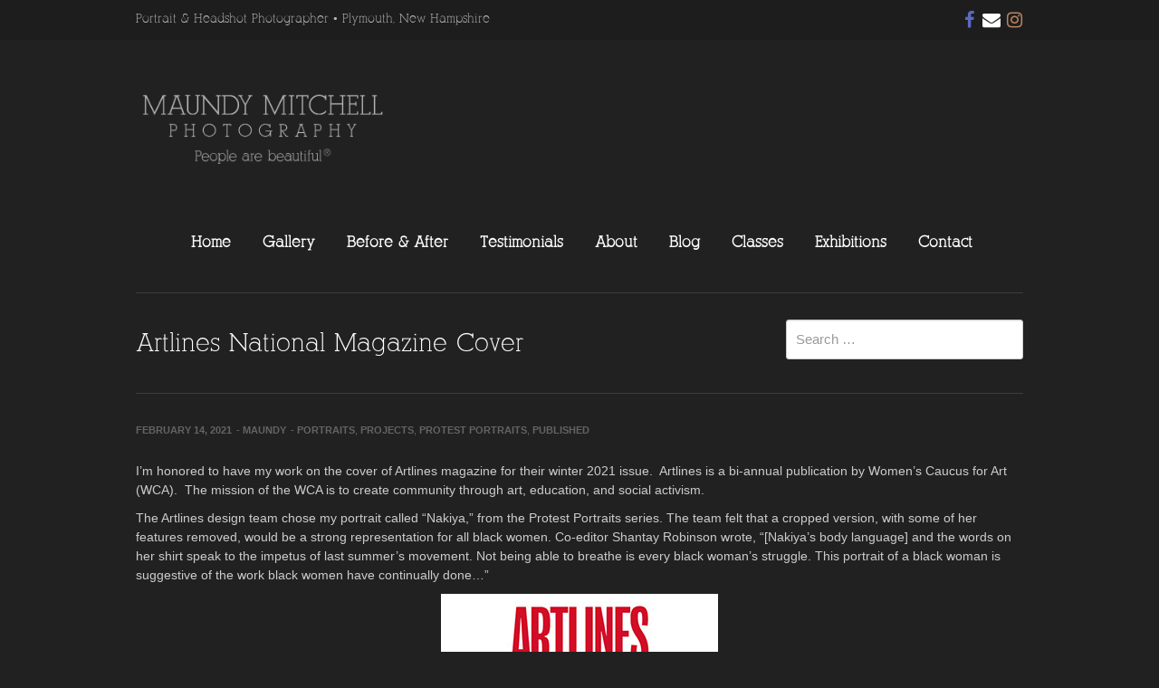

--- FILE ---
content_type: text/html; charset=UTF-8
request_url: https://maundymitchell.com/artlines-national-magazine-cover/
body_size: 13973
content:
<!DOCTYPE html>
<!--[if lt IE 7]>
<html class="ie ie6 lte9 lte8 lte7" dir="ltr" lang="en-US" prefix="og: https://ogp.me/ns#">
<![endif]-->
<!--[if IE 7]>
<html class="ie ie7 lte9 lte8 lte7" dir="ltr" lang="en-US" prefix="og: https://ogp.me/ns#">
<![endif]-->
<!--[if IE 8]>
<html class="ie ie8 lte9 lte8" dir="ltr" lang="en-US" prefix="og: https://ogp.me/ns#">
<![endif]-->
<!--[if IE 9]>
<html class="ie ie9" dir="ltr" lang="en-US" prefix="og: https://ogp.me/ns#"> 
<![endif]-->
<!--[if gt IE 9]>  <html dir="ltr" lang="en-US" prefix="og: https://ogp.me/ns#"> <![endif]-->
<!--[if !IE]><!--> 
<html dir="ltr" lang="en-US" prefix="og: https://ogp.me/ns#">
<!--<![endif]-->
<head>
	<meta charset="UTF-8" />
	<meta name="viewport" content="width=device-width" />
	
	<link rel="profile" href="https://gmpg.org/xfn/11" />
	<link rel="pingback" href="https://maundymitchell.com/xmlrpc.php" />
	
	<!-- IE6-8 support of HTML5 elements -->
	<!--[if lt IE 9]>
		<script src="https://maundymitchell.com/wp-content/themes/eclipsepro3/inc/js/html5.js" type="text/javascript"></script>
	<![endif]-->
	
	<title>Artlines National Magazine Cover | Maundy Mitchell Photography</title>
	<style>img:is([sizes="auto" i], [sizes^="auto," i]) { contain-intrinsic-size: 3000px 1500px }</style>
	
		<!-- All in One SEO 4.7.7.2 - aioseo.com -->
	<meta name="description" content="Artlines Magazine winter 2021 features a black and white portrait photograph called Nakiya, by WCA member NH photographer Maundy Mitchell, from her Protest Portraits series." />
	<meta name="robots" content="max-image-preview:large" />
	<meta name="author" content="Maundy"/>
	<link rel="canonical" href="https://maundymitchell.com/artlines-national-magazine-cover/" />
	<meta name="generator" content="All in One SEO (AIOSEO) 4.7.7.2" />
		<meta property="og:locale" content="en_US" />
		<meta property="og:site_name" content="Maundy Mitchell Photography | Portrait &amp; Headshot Photographer • Plymouth, New Hampshire" />
		<meta property="og:type" content="article" />
		<meta property="og:title" content="Artlines National Magazine Cover | Maundy Mitchell Photography" />
		<meta property="og:description" content="Artlines Magazine winter 2021 features a black and white portrait photograph called Nakiya, by WCA member NH photographer Maundy Mitchell, from her Protest Portraits series." />
		<meta property="og:url" content="https://maundymitchell.com/artlines-national-magazine-cover/" />
		<meta property="og:image" content="https://maundymitchell.com/wp-content/uploads/2022/05/Maundy-Mitchell-Photography-Storefront.jpg" />
		<meta property="og:image:secure_url" content="https://maundymitchell.com/wp-content/uploads/2022/05/Maundy-Mitchell-Photography-Storefront.jpg" />
		<meta property="og:image:width" content="2048" />
		<meta property="og:image:height" content="1536" />
		<meta property="article:published_time" content="2021-02-14T11:00:00+00:00" />
		<meta property="article:modified_time" content="2021-02-14T13:09:59+00:00" />
		<meta property="article:publisher" content="https://www.facebook.com/MaundyMitchellPhotography" />
		<meta name="twitter:card" content="summary" />
		<meta name="twitter:site" content="@MaundyMitchell" />
		<meta name="twitter:title" content="Artlines National Magazine Cover | Maundy Mitchell Photography" />
		<meta name="twitter:description" content="Artlines Magazine winter 2021 features a black and white portrait photograph called Nakiya, by WCA member NH photographer Maundy Mitchell, from her Protest Portraits series." />
		<meta name="twitter:creator" content="@MaundyMitchell" />
		<meta name="twitter:image" content="https://maundymitchell.com/wp-content/uploads/2022/05/Maundy-Mitchell-Photography-Storefront.jpg" />
		<script type="application/ld+json" class="aioseo-schema">
			{"@context":"https:\/\/schema.org","@graph":[{"@type":"Article","@id":"https:\/\/maundymitchell.com\/artlines-national-magazine-cover\/#article","name":"Artlines National Magazine Cover | Maundy Mitchell Photography","headline":"Artlines National Magazine Cover","author":{"@id":"https:\/\/maundymitchell.com\/author\/maundy\/#author"},"publisher":{"@id":"https:\/\/maundymitchell.com\/#organization"},"image":{"@type":"ImageObject","url":"https:\/\/maundymitchell.com\/wp-content\/uploads\/2021\/02\/image_6483441.jpg","width":306,"height":400,"caption":"Artlines Magazine winter 2021 features a black and white portrait photograph called Nakiya, by WCA member NH photographer Maundy Mitchell, from her Protest Portraits series."},"datePublished":"2021-02-14T06:00:00-05:00","dateModified":"2021-02-14T08:09:59-05:00","inLanguage":"en-US","mainEntityOfPage":{"@id":"https:\/\/maundymitchell.com\/artlines-national-magazine-cover\/#webpage"},"isPartOf":{"@id":"https:\/\/maundymitchell.com\/artlines-national-magazine-cover\/#webpage"},"articleSection":"Portraits, Projects, Protest Portraits, Published"},{"@type":"BreadcrumbList","@id":"https:\/\/maundymitchell.com\/artlines-national-magazine-cover\/#breadcrumblist","itemListElement":[{"@type":"ListItem","@id":"https:\/\/maundymitchell.com\/#listItem","position":1,"name":"Home","item":"https:\/\/maundymitchell.com\/","nextItem":{"@type":"ListItem","@id":"https:\/\/maundymitchell.com\/artlines-national-magazine-cover\/#listItem","name":"Artlines National Magazine Cover"}},{"@type":"ListItem","@id":"https:\/\/maundymitchell.com\/artlines-national-magazine-cover\/#listItem","position":2,"name":"Artlines National Magazine Cover","previousItem":{"@type":"ListItem","@id":"https:\/\/maundymitchell.com\/#listItem","name":"Home"}}]},{"@type":"Organization","@id":"https:\/\/maundymitchell.com\/#organization","name":"Maundy Mitchell Photography","description":"Portrait & Headshot Photographer \u2022 Plymouth, New Hampshire","url":"https:\/\/maundymitchell.com\/","logo":{"@type":"ImageObject","url":"https:\/\/maundymitchell.com\/wp-content\/uploads\/2023\/02\/Business-card-front.jpg","@id":"https:\/\/maundymitchell.com\/artlines-national-magazine-cover\/#organizationLogo","width":1042,"height":700},"image":{"@id":"https:\/\/maundymitchell.com\/artlines-national-magazine-cover\/#organizationLogo"},"sameAs":["https:\/\/www.facebook.com\/MaundyMitchellPhotography","https:\/\/twitter.com\/MaundyMitchell","https:\/\/www.instagram.com\/maundymitchell\/","https:\/\/www.pinterest.com\/maundymitchell\/","https:\/\/www.youtube.com\/channel\/UCiSgrqlXi1jZXvUJqlZnL2A","https:\/\/www.linkedin.com\/in\/maundymitchell\/"]},{"@type":"Person","@id":"https:\/\/maundymitchell.com\/author\/maundy\/#author","url":"https:\/\/maundymitchell.com\/author\/maundy\/","name":"Maundy","image":{"@type":"ImageObject","@id":"https:\/\/maundymitchell.com\/artlines-national-magazine-cover\/#authorImage","url":"https:\/\/secure.gravatar.com\/avatar\/b57185f66124994cbc840edfec10ca6f?s=96&d=mm&r=g","width":96,"height":96,"caption":"Maundy"}},{"@type":"WebPage","@id":"https:\/\/maundymitchell.com\/artlines-national-magazine-cover\/#webpage","url":"https:\/\/maundymitchell.com\/artlines-national-magazine-cover\/","name":"Artlines National Magazine Cover | Maundy Mitchell Photography","description":"Artlines Magazine winter 2021 features a black and white portrait photograph called Nakiya, by WCA member NH photographer Maundy Mitchell, from her Protest Portraits series.","inLanguage":"en-US","isPartOf":{"@id":"https:\/\/maundymitchell.com\/#website"},"breadcrumb":{"@id":"https:\/\/maundymitchell.com\/artlines-national-magazine-cover\/#breadcrumblist"},"author":{"@id":"https:\/\/maundymitchell.com\/author\/maundy\/#author"},"creator":{"@id":"https:\/\/maundymitchell.com\/author\/maundy\/#author"},"image":{"@type":"ImageObject","url":"https:\/\/maundymitchell.com\/wp-content\/uploads\/2021\/02\/image_6483441.jpg","@id":"https:\/\/maundymitchell.com\/artlines-national-magazine-cover\/#mainImage","width":306,"height":400,"caption":"Artlines Magazine winter 2021 features a black and white portrait photograph called Nakiya, by WCA member NH photographer Maundy Mitchell, from her Protest Portraits series."},"primaryImageOfPage":{"@id":"https:\/\/maundymitchell.com\/artlines-national-magazine-cover\/#mainImage"},"datePublished":"2021-02-14T06:00:00-05:00","dateModified":"2021-02-14T08:09:59-05:00"},{"@type":"WebSite","@id":"https:\/\/maundymitchell.com\/#website","url":"https:\/\/maundymitchell.com\/","name":"Maundy Mitchell Photography","description":"Portrait & Headshot Photographer \u2022 Plymouth, New Hampshire","inLanguage":"en-US","publisher":{"@id":"https:\/\/maundymitchell.com\/#organization"}}]}
		</script>
		<!-- All in One SEO -->

<link rel="alternate" type="application/rss+xml" title="Maundy Mitchell Photography &raquo; Feed" href="https://maundymitchell.com/feed/" />
			<link rel="shortcut icon" href="https://maundymitchell.com/wp-content/uploads/2014/03/favicon1.png" type="image/x-icon"/>
				<!-- This site uses the Google Analytics by MonsterInsights plugin v9.2.4 - Using Analytics tracking - https://www.monsterinsights.com/ -->
		<!-- Note: MonsterInsights is not currently configured on this site. The site owner needs to authenticate with Google Analytics in the MonsterInsights settings panel. -->
					<!-- No tracking code set -->
				<!-- / Google Analytics by MonsterInsights -->
		<script type="text/javascript">
/* <![CDATA[ */
window._wpemojiSettings = {"baseUrl":"https:\/\/s.w.org\/images\/core\/emoji\/15.0.3\/72x72\/","ext":".png","svgUrl":"https:\/\/s.w.org\/images\/core\/emoji\/15.0.3\/svg\/","svgExt":".svg","source":{"concatemoji":"https:\/\/maundymitchell.com\/wp-includes\/js\/wp-emoji-release.min.js?ver=6.7.4"}};
/*! This file is auto-generated */
!function(i,n){var o,s,e;function c(e){try{var t={supportTests:e,timestamp:(new Date).valueOf()};sessionStorage.setItem(o,JSON.stringify(t))}catch(e){}}function p(e,t,n){e.clearRect(0,0,e.canvas.width,e.canvas.height),e.fillText(t,0,0);var t=new Uint32Array(e.getImageData(0,0,e.canvas.width,e.canvas.height).data),r=(e.clearRect(0,0,e.canvas.width,e.canvas.height),e.fillText(n,0,0),new Uint32Array(e.getImageData(0,0,e.canvas.width,e.canvas.height).data));return t.every(function(e,t){return e===r[t]})}function u(e,t,n){switch(t){case"flag":return n(e,"\ud83c\udff3\ufe0f\u200d\u26a7\ufe0f","\ud83c\udff3\ufe0f\u200b\u26a7\ufe0f")?!1:!n(e,"\ud83c\uddfa\ud83c\uddf3","\ud83c\uddfa\u200b\ud83c\uddf3")&&!n(e,"\ud83c\udff4\udb40\udc67\udb40\udc62\udb40\udc65\udb40\udc6e\udb40\udc67\udb40\udc7f","\ud83c\udff4\u200b\udb40\udc67\u200b\udb40\udc62\u200b\udb40\udc65\u200b\udb40\udc6e\u200b\udb40\udc67\u200b\udb40\udc7f");case"emoji":return!n(e,"\ud83d\udc26\u200d\u2b1b","\ud83d\udc26\u200b\u2b1b")}return!1}function f(e,t,n){var r="undefined"!=typeof WorkerGlobalScope&&self instanceof WorkerGlobalScope?new OffscreenCanvas(300,150):i.createElement("canvas"),a=r.getContext("2d",{willReadFrequently:!0}),o=(a.textBaseline="top",a.font="600 32px Arial",{});return e.forEach(function(e){o[e]=t(a,e,n)}),o}function t(e){var t=i.createElement("script");t.src=e,t.defer=!0,i.head.appendChild(t)}"undefined"!=typeof Promise&&(o="wpEmojiSettingsSupports",s=["flag","emoji"],n.supports={everything:!0,everythingExceptFlag:!0},e=new Promise(function(e){i.addEventListener("DOMContentLoaded",e,{once:!0})}),new Promise(function(t){var n=function(){try{var e=JSON.parse(sessionStorage.getItem(o));if("object"==typeof e&&"number"==typeof e.timestamp&&(new Date).valueOf()<e.timestamp+604800&&"object"==typeof e.supportTests)return e.supportTests}catch(e){}return null}();if(!n){if("undefined"!=typeof Worker&&"undefined"!=typeof OffscreenCanvas&&"undefined"!=typeof URL&&URL.createObjectURL&&"undefined"!=typeof Blob)try{var e="postMessage("+f.toString()+"("+[JSON.stringify(s),u.toString(),p.toString()].join(",")+"));",r=new Blob([e],{type:"text/javascript"}),a=new Worker(URL.createObjectURL(r),{name:"wpTestEmojiSupports"});return void(a.onmessage=function(e){c(n=e.data),a.terminate(),t(n)})}catch(e){}c(n=f(s,u,p))}t(n)}).then(function(e){for(var t in e)n.supports[t]=e[t],n.supports.everything=n.supports.everything&&n.supports[t],"flag"!==t&&(n.supports.everythingExceptFlag=n.supports.everythingExceptFlag&&n.supports[t]);n.supports.everythingExceptFlag=n.supports.everythingExceptFlag&&!n.supports.flag,n.DOMReady=!1,n.readyCallback=function(){n.DOMReady=!0}}).then(function(){return e}).then(function(){var e;n.supports.everything||(n.readyCallback(),(e=n.source||{}).concatemoji?t(e.concatemoji):e.wpemoji&&e.twemoji&&(t(e.twemoji),t(e.wpemoji)))}))}((window,document),window._wpemojiSettings);
/* ]]> */
</script>
<style id='wp-emoji-styles-inline-css' type='text/css'>

	img.wp-smiley, img.emoji {
		display: inline !important;
		border: none !important;
		box-shadow: none !important;
		height: 1em !important;
		width: 1em !important;
		margin: 0 0.07em !important;
		vertical-align: -0.1em !important;
		background: none !important;
		padding: 0 !important;
	}
</style>
<link rel='stylesheet' id='wp-block-library-css' href='https://maundymitchell.com/wp-includes/css/dist/block-library/style.min.css?ver=6.7.4' type='text/css' media='all' />
<style id='classic-theme-styles-inline-css' type='text/css'>
/*! This file is auto-generated */
.wp-block-button__link{color:#fff;background-color:#32373c;border-radius:9999px;box-shadow:none;text-decoration:none;padding:calc(.667em + 2px) calc(1.333em + 2px);font-size:1.125em}.wp-block-file__button{background:#32373c;color:#fff;text-decoration:none}
</style>
<style id='global-styles-inline-css' type='text/css'>
:root{--wp--preset--aspect-ratio--square: 1;--wp--preset--aspect-ratio--4-3: 4/3;--wp--preset--aspect-ratio--3-4: 3/4;--wp--preset--aspect-ratio--3-2: 3/2;--wp--preset--aspect-ratio--2-3: 2/3;--wp--preset--aspect-ratio--16-9: 16/9;--wp--preset--aspect-ratio--9-16: 9/16;--wp--preset--color--black: #000000;--wp--preset--color--cyan-bluish-gray: #abb8c3;--wp--preset--color--white: #ffffff;--wp--preset--color--pale-pink: #f78da7;--wp--preset--color--vivid-red: #cf2e2e;--wp--preset--color--luminous-vivid-orange: #ff6900;--wp--preset--color--luminous-vivid-amber: #fcb900;--wp--preset--color--light-green-cyan: #7bdcb5;--wp--preset--color--vivid-green-cyan: #00d084;--wp--preset--color--pale-cyan-blue: #8ed1fc;--wp--preset--color--vivid-cyan-blue: #0693e3;--wp--preset--color--vivid-purple: #9b51e0;--wp--preset--gradient--vivid-cyan-blue-to-vivid-purple: linear-gradient(135deg,rgba(6,147,227,1) 0%,rgb(155,81,224) 100%);--wp--preset--gradient--light-green-cyan-to-vivid-green-cyan: linear-gradient(135deg,rgb(122,220,180) 0%,rgb(0,208,130) 100%);--wp--preset--gradient--luminous-vivid-amber-to-luminous-vivid-orange: linear-gradient(135deg,rgba(252,185,0,1) 0%,rgba(255,105,0,1) 100%);--wp--preset--gradient--luminous-vivid-orange-to-vivid-red: linear-gradient(135deg,rgba(255,105,0,1) 0%,rgb(207,46,46) 100%);--wp--preset--gradient--very-light-gray-to-cyan-bluish-gray: linear-gradient(135deg,rgb(238,238,238) 0%,rgb(169,184,195) 100%);--wp--preset--gradient--cool-to-warm-spectrum: linear-gradient(135deg,rgb(74,234,220) 0%,rgb(151,120,209) 20%,rgb(207,42,186) 40%,rgb(238,44,130) 60%,rgb(251,105,98) 80%,rgb(254,248,76) 100%);--wp--preset--gradient--blush-light-purple: linear-gradient(135deg,rgb(255,206,236) 0%,rgb(152,150,240) 100%);--wp--preset--gradient--blush-bordeaux: linear-gradient(135deg,rgb(254,205,165) 0%,rgb(254,45,45) 50%,rgb(107,0,62) 100%);--wp--preset--gradient--luminous-dusk: linear-gradient(135deg,rgb(255,203,112) 0%,rgb(199,81,192) 50%,rgb(65,88,208) 100%);--wp--preset--gradient--pale-ocean: linear-gradient(135deg,rgb(255,245,203) 0%,rgb(182,227,212) 50%,rgb(51,167,181) 100%);--wp--preset--gradient--electric-grass: linear-gradient(135deg,rgb(202,248,128) 0%,rgb(113,206,126) 100%);--wp--preset--gradient--midnight: linear-gradient(135deg,rgb(2,3,129) 0%,rgb(40,116,252) 100%);--wp--preset--font-size--small: 13px;--wp--preset--font-size--medium: 20px;--wp--preset--font-size--large: 36px;--wp--preset--font-size--x-large: 42px;--wp--preset--spacing--20: 0.44rem;--wp--preset--spacing--30: 0.67rem;--wp--preset--spacing--40: 1rem;--wp--preset--spacing--50: 1.5rem;--wp--preset--spacing--60: 2.25rem;--wp--preset--spacing--70: 3.38rem;--wp--preset--spacing--80: 5.06rem;--wp--preset--shadow--natural: 6px 6px 9px rgba(0, 0, 0, 0.2);--wp--preset--shadow--deep: 12px 12px 50px rgba(0, 0, 0, 0.4);--wp--preset--shadow--sharp: 6px 6px 0px rgba(0, 0, 0, 0.2);--wp--preset--shadow--outlined: 6px 6px 0px -3px rgba(255, 255, 255, 1), 6px 6px rgba(0, 0, 0, 1);--wp--preset--shadow--crisp: 6px 6px 0px rgba(0, 0, 0, 1);}:where(.is-layout-flex){gap: 0.5em;}:where(.is-layout-grid){gap: 0.5em;}body .is-layout-flex{display: flex;}.is-layout-flex{flex-wrap: wrap;align-items: center;}.is-layout-flex > :is(*, div){margin: 0;}body .is-layout-grid{display: grid;}.is-layout-grid > :is(*, div){margin: 0;}:where(.wp-block-columns.is-layout-flex){gap: 2em;}:where(.wp-block-columns.is-layout-grid){gap: 2em;}:where(.wp-block-post-template.is-layout-flex){gap: 1.25em;}:where(.wp-block-post-template.is-layout-grid){gap: 1.25em;}.has-black-color{color: var(--wp--preset--color--black) !important;}.has-cyan-bluish-gray-color{color: var(--wp--preset--color--cyan-bluish-gray) !important;}.has-white-color{color: var(--wp--preset--color--white) !important;}.has-pale-pink-color{color: var(--wp--preset--color--pale-pink) !important;}.has-vivid-red-color{color: var(--wp--preset--color--vivid-red) !important;}.has-luminous-vivid-orange-color{color: var(--wp--preset--color--luminous-vivid-orange) !important;}.has-luminous-vivid-amber-color{color: var(--wp--preset--color--luminous-vivid-amber) !important;}.has-light-green-cyan-color{color: var(--wp--preset--color--light-green-cyan) !important;}.has-vivid-green-cyan-color{color: var(--wp--preset--color--vivid-green-cyan) !important;}.has-pale-cyan-blue-color{color: var(--wp--preset--color--pale-cyan-blue) !important;}.has-vivid-cyan-blue-color{color: var(--wp--preset--color--vivid-cyan-blue) !important;}.has-vivid-purple-color{color: var(--wp--preset--color--vivid-purple) !important;}.has-black-background-color{background-color: var(--wp--preset--color--black) !important;}.has-cyan-bluish-gray-background-color{background-color: var(--wp--preset--color--cyan-bluish-gray) !important;}.has-white-background-color{background-color: var(--wp--preset--color--white) !important;}.has-pale-pink-background-color{background-color: var(--wp--preset--color--pale-pink) !important;}.has-vivid-red-background-color{background-color: var(--wp--preset--color--vivid-red) !important;}.has-luminous-vivid-orange-background-color{background-color: var(--wp--preset--color--luminous-vivid-orange) !important;}.has-luminous-vivid-amber-background-color{background-color: var(--wp--preset--color--luminous-vivid-amber) !important;}.has-light-green-cyan-background-color{background-color: var(--wp--preset--color--light-green-cyan) !important;}.has-vivid-green-cyan-background-color{background-color: var(--wp--preset--color--vivid-green-cyan) !important;}.has-pale-cyan-blue-background-color{background-color: var(--wp--preset--color--pale-cyan-blue) !important;}.has-vivid-cyan-blue-background-color{background-color: var(--wp--preset--color--vivid-cyan-blue) !important;}.has-vivid-purple-background-color{background-color: var(--wp--preset--color--vivid-purple) !important;}.has-black-border-color{border-color: var(--wp--preset--color--black) !important;}.has-cyan-bluish-gray-border-color{border-color: var(--wp--preset--color--cyan-bluish-gray) !important;}.has-white-border-color{border-color: var(--wp--preset--color--white) !important;}.has-pale-pink-border-color{border-color: var(--wp--preset--color--pale-pink) !important;}.has-vivid-red-border-color{border-color: var(--wp--preset--color--vivid-red) !important;}.has-luminous-vivid-orange-border-color{border-color: var(--wp--preset--color--luminous-vivid-orange) !important;}.has-luminous-vivid-amber-border-color{border-color: var(--wp--preset--color--luminous-vivid-amber) !important;}.has-light-green-cyan-border-color{border-color: var(--wp--preset--color--light-green-cyan) !important;}.has-vivid-green-cyan-border-color{border-color: var(--wp--preset--color--vivid-green-cyan) !important;}.has-pale-cyan-blue-border-color{border-color: var(--wp--preset--color--pale-cyan-blue) !important;}.has-vivid-cyan-blue-border-color{border-color: var(--wp--preset--color--vivid-cyan-blue) !important;}.has-vivid-purple-border-color{border-color: var(--wp--preset--color--vivid-purple) !important;}.has-vivid-cyan-blue-to-vivid-purple-gradient-background{background: var(--wp--preset--gradient--vivid-cyan-blue-to-vivid-purple) !important;}.has-light-green-cyan-to-vivid-green-cyan-gradient-background{background: var(--wp--preset--gradient--light-green-cyan-to-vivid-green-cyan) !important;}.has-luminous-vivid-amber-to-luminous-vivid-orange-gradient-background{background: var(--wp--preset--gradient--luminous-vivid-amber-to-luminous-vivid-orange) !important;}.has-luminous-vivid-orange-to-vivid-red-gradient-background{background: var(--wp--preset--gradient--luminous-vivid-orange-to-vivid-red) !important;}.has-very-light-gray-to-cyan-bluish-gray-gradient-background{background: var(--wp--preset--gradient--very-light-gray-to-cyan-bluish-gray) !important;}.has-cool-to-warm-spectrum-gradient-background{background: var(--wp--preset--gradient--cool-to-warm-spectrum) !important;}.has-blush-light-purple-gradient-background{background: var(--wp--preset--gradient--blush-light-purple) !important;}.has-blush-bordeaux-gradient-background{background: var(--wp--preset--gradient--blush-bordeaux) !important;}.has-luminous-dusk-gradient-background{background: var(--wp--preset--gradient--luminous-dusk) !important;}.has-pale-ocean-gradient-background{background: var(--wp--preset--gradient--pale-ocean) !important;}.has-electric-grass-gradient-background{background: var(--wp--preset--gradient--electric-grass) !important;}.has-midnight-gradient-background{background: var(--wp--preset--gradient--midnight) !important;}.has-small-font-size{font-size: var(--wp--preset--font-size--small) !important;}.has-medium-font-size{font-size: var(--wp--preset--font-size--medium) !important;}.has-large-font-size{font-size: var(--wp--preset--font-size--large) !important;}.has-x-large-font-size{font-size: var(--wp--preset--font-size--x-large) !important;}
:where(.wp-block-post-template.is-layout-flex){gap: 1.25em;}:where(.wp-block-post-template.is-layout-grid){gap: 1.25em;}
:where(.wp-block-columns.is-layout-flex){gap: 2em;}:where(.wp-block-columns.is-layout-grid){gap: 2em;}
:root :where(.wp-block-pullquote){font-size: 1.5em;line-height: 1.6;}
</style>
<link rel='stylesheet' id='cptch_stylesheet-css' href='https://maundymitchell.com/wp-content/plugins/captcha/css/front_end_style.css?ver=4.4.5' type='text/css' media='all' />
<link rel='stylesheet' id='dashicons-css' href='https://maundymitchell.com/wp-includes/css/dashicons.min.css?ver=6.7.4' type='text/css' media='all' />
<link rel='stylesheet' id='cptch_desktop_style-css' href='https://maundymitchell.com/wp-content/plugins/captcha/css/desktop_style.css?ver=4.4.5' type='text/css' media='all' />
<link rel='stylesheet' id='vscf-style-css' href='https://maundymitchell.com/wp-content/plugins/very-simple-contact-form/css/vscf-style.min.css?ver=6.7.4' type='text/css' media='all' />
<link rel='stylesheet' id='shortcode_style-css' href='https://maundymitchell.com/wp-content/themes/eclipsepro3/elements/shortcodes/lib/css/shortcodes.css?ver=6.7.4' type='text/css' media='all' />
<link rel='stylesheet' id='elements_style-css' href='https://maundymitchell.com/wp-content/themes/eclipsepro3/elements/lib/css/elements.css?ver=6.7.4' type='text/css' media='all' />
<link rel='stylesheet' id='jcarousel-skin-css' href='https://maundymitchell.com/wp-content/themes/eclipsepro3/elements/lib/css/jcarousel/skin.css?ver=6.7.4' type='text/css' media='all' />
<link rel='stylesheet' id='bootstrap-style-css' href='https://maundymitchell.com/wp-content/themes/eclipsepro3/cyberchimps/lib/bootstrap/css/bootstrap.min.css?ver=2.0.4' type='text/css' media='all' />
<link rel='stylesheet' id='bootstrap-responsive-style-css' href='https://maundymitchell.com/wp-content/themes/eclipsepro3/cyberchimps/lib/bootstrap/css/bootstrap-responsive.min.css?ver=2.0.4' type='text/css' media='all' />
<link rel='stylesheet' id='cyberchimps_responsive-css' href='https://maundymitchell.com/wp-content/themes/eclipsepro3/cyberchimps/lib/bootstrap/css/cyberchimps-responsive.min.css?ver=1.0' type='text/css' media='all' />
<link rel='stylesheet' id='core-style-css' href='https://maundymitchell.com/wp-content/themes/eclipsepro3/cyberchimps/lib/css/core.css?ver=1.0' type='text/css' media='all' />
<link rel='stylesheet' id='style-css' href='https://maundymitchell.com/wp-content/themes/eclipsepro3/style.css?ver=1.0' type='text/css' media='all' />
<script type="text/javascript" src="https://maundymitchell.com/wp-includes/js/jquery/jquery.min.js?ver=3.7.1" id="jquery-core-js"></script>
<script type="text/javascript" src="https://maundymitchell.com/wp-includes/js/jquery/jquery-migrate.min.js?ver=3.4.1" id="jquery-migrate-js"></script>
<script type="text/javascript" src="https://maundymitchell.com/wp-content/themes/eclipsepro3/cyberchimps/lib/js/gallery-lightbox.min.js?ver=1.0" id="gallery-lightbox-js"></script>
<script type="text/javascript" src="https://maundymitchell.com/wp-content/themes/eclipsepro3/cyberchimps/lib/js/jquery.slimbox.min.js?ver=1.0" id="slimbox-js"></script>
<script type="text/javascript" src="https://maundymitchell.com/wp-content/themes/eclipsepro3/cyberchimps/lib/js/jquery.jcarousel.min.js?ver=1.0" id="jcarousel-js"></script>
<script type="text/javascript" src="https://maundymitchell.com/wp-content/themes/eclipsepro3/cyberchimps/lib/js/jquery.mobile.custom.min.js?ver=6.7.4" id="jquery-mobile-touch-js"></script>
<script type="text/javascript" src="https://maundymitchell.com/wp-content/themes/eclipsepro3/cyberchimps/lib/js/swipe-call.min.js?ver=6.7.4" id="slider-call-js"></script>
<script type="text/javascript" src="https://maundymitchell.com/wp-content/themes/eclipsepro3/cyberchimps/lib/js/core.min.js?ver=6.7.4" id="core-js-js"></script>
<script type="text/javascript" src="https://maundymitchell.com/wp-content/themes/eclipsepro3/cyberchimps/lib/js/video.min.js?ver=6.7.4" id="video-js"></script>
<link rel="https://api.w.org/" href="https://maundymitchell.com/wp-json/" /><link rel="alternate" title="JSON" type="application/json" href="https://maundymitchell.com/wp-json/wp/v2/posts/14013" /><link rel="EditURI" type="application/rsd+xml" title="RSD" href="https://maundymitchell.com/xmlrpc.php?rsd" />
<meta name="generator" content="WordPress 6.7.4" />
<link rel='shortlink' href='https://maundymitchell.com/?p=14013' />
<link rel="alternate" title="oEmbed (JSON)" type="application/json+oembed" href="https://maundymitchell.com/wp-json/oembed/1.0/embed?url=https%3A%2F%2Fmaundymitchell.com%2Fartlines-national-magazine-cover%2F" />
<link rel="alternate" title="oEmbed (XML)" type="text/xml+oembed" href="https://maundymitchell.com/wp-json/oembed/1.0/embed?url=https%3A%2F%2Fmaundymitchell.com%2Fartlines-national-magazine-cover%2F&#038;format=xml" />
<style type="text/css" media="screen">
	@font-face {
	  font-family: "header-font";
	  src: url("https://maundymitchell.com/wp-content/uploads/fonts/AlexandriaFLF.ttf");
	}
	@font-face {
	  font-family: "custom-one";
	  src: url("https://maundymitchell.com/wp-content/uploads/fonts/AlexandriaFLF.ttf");
	}
	@font-face {
	  font-family: "custom-two";
	  src: url("https://maundymitchell.com/wp-content/uploads/fonts/AlexandriaFLF.ttf");
	}
	@font-face {
	  font-family: "custom-three";
	  src: url("https://maundymitchell.com/wp-content/uploads/fonts/AlexandriaFLF.ttf");
	}
	@font-face {
	  font-family: "custom-four";
	  src: url("https://maundymitchell.com/wp-content/uploads/fonts/AlexandriaFLF.ttf");
	}h1, h2, h3, h4, h5, h6, h7	{
	font-family: "header-font"!important;
	}.nav-collapse	{
		font-family: "custom-one"!important;
	}.top-head-description	{
		font-family: "custom-two"!important;
	}#text-4	{
		font-family: "custom-three"!important;
	}.beautiful	{
		font-family: "custom-four"!important;
	}
</style><script src="https://www.google.com/recaptcha/api.js" async defer></script>
<!-- Global site tag (gtag.js) - Google Analytics -->
<script async src="https://www.googletagmanager.com/gtag/js?id=UA-161012537-1"></script>
<script>
  window.dataLayer = window.dataLayer || [];
  function gtag(){dataLayer.push(arguments);}
  gtag('js', new Date());

  gtag('config', 'UA-161012537-1');
</script>


<!-- Facebook Pixel Code -->

<script>

!function(f,b,e,v,n,t,s)

{if(f.fbq)return;n=f.fbq=function(){n.callMethod?

n.callMethod.apply(n,arguments):n.queue.push(arguments)};

if(!f._fbq)f._fbq=n;n.push=n;n.loaded=!0;n.version='2.0';

n.queue=[];t=b.createElement(e);t.async=!0;

t.src=v;s=b.getElementsByTagName(e)[0];

s.parentNode.insertBefore(t,s)}(window,document,'script',

'https://connect.facebook.net/en_US/fbevents.js');


fbq('init', '437079226729072'); 

fbq('track', 'PageView');

</script>

<noscript>

<img height="1" width="1" 

src="https://www.facebook.com/tr?id=437079226729072&ev=PageView

&noscript=1"/>

</noscript>

<!-- End Facebook Pixel Code -->     			<style type="text/css" media="screen">
				/**
				 * Plugin Name: Subtitles
				 * Plugin URI: http://wordpress.org/plugins/subtitles/
				 * Description: Easily add subtitles into your WordPress posts, pages, custom post types, and themes.
				 * Author: We Cobble
				 * Author URI: https://wecobble.com/
				 * Version: 2.2.0
				 * License: GNU General Public License v2 or later
				 * License URI: http://www.gnu.org/licenses/gpl-2.0.html
				 */

				/**
				 * Be explicit about this styling only applying to spans,
				 * since that's the default markup that's returned by
				 * Subtitles. If a developer overrides the default subtitles
				 * markup with another element or class, we don't want to stomp
				 * on that.
				 *
				 * @since 1.0.0
				 */
				span.entry-subtitle {
					display: block; /* Put subtitles on their own line by default. */
					font-size: 0.53333333333333em; /* Sensible scaling. It's assumed that post titles will be wrapped in heading tags. */
				}
				/**
				 * If subtitles are shown in comment areas, we'll hide them by default.
				 *
				 * @since 1.0.5
				 */
				#comments .comments-title span.entry-subtitle {
					display: none;
				}
			</style><style type="text/css">.blog-posts-inner-container .entry-title a { color: ;}.blog-posts-inner-container .entry-title a:hover { color: ;}</style>
	<style type="text/css">


		/* for existing h1 */
		h1
		{
			font-family:Arial, Helvetica, sans-serif;
		}

		/* for existing h2 */
		#magazine .post-title,
		header#cc-header h2.site-description,
		.site-title, .box-widget-title, h2.entry-title, .cyberchimps-product-title, .respond-title, .comments-title, #portfolio_pro_section h2
		{
			font-family:Arial, Helvetica, sans-serif;
		}

		/* for existing h3 */
		.widget-title
		{
			font-family:Arial, Helvetica, sans-serif;
		}

	</style>
<style type="text/css">.ie8 .container {max-width: 1020px;width:auto;}</style><style type="text/css">

</style>
<style type="text/css">.broken_link, a.broken_link {
	text-decoration: underline;
}</style>
		<style type="text/css" media="all">
						body {
			 font-size : 14px;
			 font-family : Arial, Helvetica, sans-serif;
			 font-weight : normal;
						}

												.container {
			 max-width : 1020px;
						}

			
								h1 {
						font-family : Arial, Helvetica, sans-serif;
						font-size : 8px;
						font-weight : Normal;
												}
            					h2 {
						font-family : Arial, Helvetica, sans-serif;
						font-size : 8px;
						font-weight : Normal;
												}
            					h3 {
						font-family : Arial, Helvetica, sans-serif;
						font-size : 8px;
						font-weight : Normal;
												}
			
		</style>
				<style type="text/css" id="wp-custom-css">
			.search-results .featured-image{float:left;}
.search-results .entry-header{font-size:130%}

.search-results .type-client-gallery
{display:none}

#footer-widget-container .widget-container{
	display:table;
	vertical-align:middle;
	padding-right:5%;
}

#consultbutton:hover{background-color:#c5a78f !important;}	


#blog-posts-inner-container post{
	
}

#media_image-2{display:none;}
.page-id-12131 #media_image-2{display:block;}
.
menu-item a{margin-left:-10px;}

#menu-menu{white-space: nowrap;

}
.ssba-share-text{color:#EEEEEE !importantl}
.ssba-share-text a{color:#EEEEEE !importantl}
.ssba-share-text a:visited{color:#EEEEEE !importantl}


.home #custom_html-5{display:none;}

#text-5,#search-2,#categories-2,#custom_html-5{margin-top:0px !important;margin-right:0px !important;margin-bottom:0px !important;margin-left:0px  !important;}
.widget-title{display:none;}
#search-2{display:inline-table;margin-top:-20px !important;}
#search-2:before{content:"Search...";}
#wrapper .top-head-description-head-description{font-size:150% !important;}

#categories-2 h3{display:none;}
.menu-item{margin-right:5px !important;margin-left:5pmx !important;}
figcaption{color:#acb3af !important;}

.top-head-description{
   color:#BBBBBB !important;
   font-size:100% !important;
}

.search-query{margin-top:-5px;}

#text-10{
display:none;
padding:0px;
}
.page-id-181 #text-10{display:block;}


.lcp_catlist img{
  float:left;
  margin-right:20px !important;
}

#cc-header,#main_header .span7{width:280px !important;
padding-right:0px !important;
}
#main_header .span6,#navigation{width:auto !important;}

.lcp_catlist li{
    display:table;
    margin-bottom:40px;
}

.entry-subtitle{font-size:65% !important;}

.statement{
border-style:solid;
border-width:1px;
padding:20px;
margin-top:30px;
display:table;
}

.single-client-gallery .more-content{display:none;}
.single-client-gallery #fb_share_1{display:none;}

.single-client-gallery .size-full,.single-post .size-full{
margin-top:0px !important;
padding-top:0px !important;
margin-bottom:0px !important;
padding-bottom:0px !important;
}
.tm{
font-size:200%;
position: relative;
bottom: -0.25em;
}

.single-client-gallery .entry-title{font-weight:normal;}
.single-client-gallery p{font-size:11.5pt;}

blockquote{
   background-color:transparent;
  border-left:none !important;
  font-size:110%;
font-weight:500;
}


#gallery_fancybox,.gllr_image_block img,.gllr_image_block a,.gllr_image_block p,#fancybox-content,#fancybox-title,#fancybox-right,#fancybox-outer
{
border-style:none !important;
background-color:transparent !important;
}
#fancybox-title,.fancybox-bg{display:none !important;}

#slider{border-style:none; border-bottom:none !important;}

.postformats{visibility:hidden;}


h1{font-size:18pt;}
h2{font-size:16pt;}
h3{font-size:14pt;}

.beautiful{
margin-left:-30px;
padding-bottom:10px;
padding-top:0px;
font-size:120%;
}
a{font-weight:bold;}

.carousel-caption{display:none;}
#footer-full{
max-height:40px;
background-color:#212121;
}

#footer-widgets-wrapper:before,#footer-wrapper:before,#footer-full:before,#footer-widgets-wrapper{
background-color:#212121;
}

#after_footer,#copyright{display:none}
#text-5{
float:right;
white-space:nowrap;
text-align:right;
}
#text-5 a{font-weight:normal;}

#menu-2013-menu
{
max-width:800px;
margin-right:0px;
margin-left:-200px;
float:right;
}


.span6
{
width:auto;
min-width:280px;
max-width:900px;
margin-left:0px;
margin-right:0px;
}
#cc-header{margin-right:-200px;}
.span7-margin-right:-200px;
iframe{background-color:white;}
.fb_iframe_widget {background:#ffffff !important;}

#equalrights{
width:100% !important;
height:auto;
}

.magichour img{
width:100%;
height:auto;
}

#text-3{width:100%;}

#equalrights{width:330px;}		</style>
		<script type="text/javascript"><!-- Google tag (gtag.js) -->



  window.dataLayer = window.dataLayer || [];
  function gtag(){dataLayer.push(arguments);}
  gtag('js', new Date());

  gtag('config', 'G-FPGLFHS5TY');
</script>	
  
</head>

<body data-rsssl=1 class="post-template-default single single-post postid-14013 single-format-standard gllr_eclipsepro cc-responsive">

	<div id="top_header" class="container-full-width">
		<div class="container">
			<div id="wrapper" class="container-fluid">
				<div class="row-fluid">
					<div class="span6">
						<div class="top-head-description">
							Portrait &amp; Headshot Photographer • Plymouth, New Hampshire						</div><!-- description -->
					</div><!-- span 6 -->
					<div class="top-head-social span6">
					  	<div id="social">
		<div class="default-icons">
			<a href="https://www.facebook.com/MaundyMitchellPhotography" target="_blank" title="Maundy Mitchell Photography Facebook" class="symbol facebook"></a><a href="mailto:maundy@maundymitchellphotography.com" title="Maundy Mitchell Photography Email" class="symbol email"></a><a href="http://instagram.com/maundymitchell" target="_blank" title="Maundy Mitchell Photography Instagram" class="symbol instagram"></a>		</div>
	</div>

					</div><!-- top head social -->
				</div><!-- row fluid -->
			</div><!-- wrapper -->
		</div><!-- container -->
	</div><!-- top header -->

	<div id="main_header" class="container-full-width">
		<div class="container">
			<div id="wrapper" class="container-fluid">
				<div class="row-fluid">
					<div class="span6">
							<header id="cc-header" class="row-fluid">
		<div class="span7">
					<div id="logo">
			<a href="https://maundymitchell.com" title="Maundy Mitchell Photography"><img src="https://maundymitchell.com/wp-content/uploads/2017/08/Logo-aug-2017c.png" alt="Maundy Mitchell Photography"></a>
		</div>
			</div>
	</header>
					</div>
					
					<div class="span6">
										
						<nav id="navigation" role="navigation">
							<div class="main-navigation navbar">
								<div class="navbar-inner">
									<div class="container">
									
																					<div class="nav-collapse collapse">
																				
										<div class="menu-menu-container"><ul id="menu-menu" class="nav"><li id="menu-item-2939" class="menu-item menu-item-type-post_type menu-item-object-page menu-item-home menu-item-2939"><a href="https://maundymitchell.com/">Home</a></li>
<li id="menu-item-2940" class="menu-item menu-item-type-post_type menu-item-object-page menu-item-2940"><a href="https://maundymitchell.com/portfolio/">Gallery</a></li>
<li id="menu-item-10963" class="menu-item menu-item-type-post_type menu-item-object-page menu-item-10963"><a href="https://maundymitchell.com/before-and-after/">Before &#038; After</a></li>
<li id="menu-item-10967" class="menu-item menu-item-type-post_type menu-item-object-page menu-item-10967"><a href="https://maundymitchell.com/client-testimonials/">Testimonials</a></li>
<li id="menu-item-2947" class="menu-item menu-item-type-post_type menu-item-object-page menu-item-2947"><a href="https://maundymitchell.com/about/">About</a></li>
<li id="menu-item-2941" class="menu-item menu-item-type-post_type menu-item-object-page current_page_parent menu-item-2941"><a href="https://maundymitchell.com/blog/">Blog</a></li>
<li id="menu-item-12162" class="menu-item menu-item-type-post_type menu-item-object-page menu-item-12162"><a href="https://maundymitchell.com/nh-photography-courses-workshops/">Classes</a></li>
<li id="menu-item-12397" class="menu-item menu-item-type-post_type menu-item-object-page menu-item-12397"><a href="https://maundymitchell.com/exhibitions/">Exhibitions</a></li>
<li id="menu-item-2948" class="menu-item menu-item-type-post_type menu-item-object-page menu-item-2948"><a href="https://maundymitchell.com/contact-me/">Contact</a></li>
</ul></div>											
																					</div><!-- collapse -->
											
											<!-- .btn-navbar is used as the toggle for collapsed navbar content -->
											<a class="btn btn-navbar" data-toggle="collapse" data-target=".nav-collapse">
												<span class="icon-bar"></span>
												<span class="icon-bar"></span>
												<span class="icon-bar"></span>
											</a>
																			</div><!-- container -->
								</div><!-- .navbar-inner .row-fluid -->
							</div><!-- main-navigation navbar -->
						</nav><!-- #navigation -->
			  
											</div><!-- nav span 6 -->
				</div><!-- row-fluid -->
			</div><!-- wrapper -->
		</div><!-- container -->
	</div><!-- main header -->


<div id="single_page" class="container-full-width">
	
	<div class="container">
		
		<div class="container-fluid">
		
											<div class="separate-title-container row-fluid" >
									<div class=" span9 separate-title">
																				<h1 class="post-title separate-main-title">
											Artlines National Magazine Cover										</h1>
									</div>
																					<div id="archive-search" class="span3">
													<form method="get"  id="searchform" class="navbar-search" action="https://maundymitchell.com/" role="search">
	<input type="text" class="search-query input-medium" name="s" placeholder="Search &hellip;" />
</form>
<div class="clear"></div>												</div>
																			</div>
										
			<div id="container" class="row-fluid">
				
								
				<div id="content" class=" span12">
					
					<div id="blog-posts-inner-container" class="blog-posts-inner-container container-full-width">					
								
						<article id="post-14013" class="post-14013 post type-post status-publish format-standard has-post-thumbnail hentry category-portraits category-projects category-protest-portraits category-published single">
	<div class="row-fluid">
    
    	
		<div class="span12">

  						<header class="entry-header">

			
	</header><!-- .entry-header -->
  
    <footer class="">
    <div class="entry-meta">
            
            
          <div class="entry-date updated meta-item"><a href="https://maundymitchell.com/artlines-national-magazine-cover/" title="6:00 am" rel="bookmark"><time datetime="2021-02-14T06:00:00-05:00">February 14, 2021</time></a></div>          
          <div class="entry-author meta-item"> <span class="meta-separator">-</span> <a class="url fn n" href="https://maundymitchell.com/author/maundy/" title="View all posts by Maundy" rel="author">Maundy</a></div>      
          			<div class="entry-cats meta-item">
				 <span class="meta-separator">-</span> <a href="https://maundymitchell.com/category/portraits/" rel="category tag">Portraits</a>, <a href="https://maundymitchell.com/category/projects/" rel="category tag">Projects</a>, <a href="https://maundymitchell.com/category/projects/protest-portraits/" rel="category tag">Protest Portraits</a>, <a href="https://maundymitchell.com/category/published/" rel="category tag">Published</a>			</div>
		    
                    
            
            
          </div>
  </footer>
    
	  
		<div class="entry-content">
    				
<p>I’m honored to have my work on the cover of Artlines magazine for their winter 2021 issue.&nbsp;&nbsp;Artlines is a bi-annual publication by Women’s Caucus for Art (WCA).&nbsp;&nbsp;The mission of the WCA is to create community through art, education, and social activism.  </p>



<p>The Artlines design team chose my portrait called &#8220;Nakiya,&#8221; from the Protest Portraits series.  The team felt that a cropped version, with some of her features removed, would be a strong representation for all black women.  Co-editor Shantay Robinson wrote, &#8220;[Nakiya&#8217;s body language] and the words on her shirt speak to the impetus of last summer&#8217;s movement.  Not being able to breathe is every black woman&#8217;s struggle. This portrait of a black woman is suggestive of the work black women have continually done&#8230;&#8221;</p>



<div class="wp-block-image"><figure class="aligncenter size-large"><img fetchpriority="high" decoding="async" width="306" height="400" src="https://maundymitchell.com/wp-content/uploads/2021/02/image_6483441.jpg" alt="" class="wp-image-14014" srcset="https://maundymitchell.com/wp-content/uploads/2021/02/image_6483441.jpg 306w, https://maundymitchell.com/wp-content/uploads/2021/02/image_6483441-92x120.jpg 92w, https://maundymitchell.com/wp-content/uploads/2021/02/image_6483441-77x100.jpg 77w" sizes="(max-width: 306px) 100vw, 306px" /><figcaption>Artlines Magazine Winter 2021 Cover</figcaption></figure></div>



<p>In a letter from the co-editor, Shantay Robinson wrote:&nbsp; &#8220;<em>This issue of Artlines celebrates a change in our culture – one where the public is becoming more cognizant of racial inequities. 2020 was a pivotal time for the Black Lives Matter Movement, as the year’s protests were the largest with its inclusion of a significant number of allies. In an effort to support the movement, I thought creating an Artlines issue highlighting the socio-political power of art would extend the conversation into 2021. The Black Lives Matter murals that have been painted on streets in cities across the U.S. helps the energy that was present this summer live on after all the protestors retreated back to their homes. The murals are a reminder to the protestors that their work was not in vain and to the opposition, this work will continue.&nbsp;</em></p>



<p>&#8220;<em>The work the authors in this issue have done allows readers to see varied kinds of injustices that happen and approaches to social justice there are. These women are writing about justice in the form of ableism and capitalism. They are thinking about art as a tool for social change existing not only in the U.S. but globally. By telling stories of people with disabilities who overcome the odds to explaining how capitalism oppresses and colonizes people, these authors make us think about how we may be complicit in the oppression of others. And once we understand our role in other’s oppression, we can change the way we interact with the world.</em></p>



<p><em>&#8220;The most common way people give up their power is by thinking they don&#8217;t have any.&#8221; –Alice Walker</em></p>



<p>You can read the entire Winter 2021 issue of Artlines for free <a href="https://nationalwca.org/wp-content/uploads/2021/02/Artlines_Winter20-21.pdf">HERE</a>.</p>



<div class="wp-block-image"><figure class="aligncenter size-medium is-resized"><img decoding="async" src="https://maundymitchell.com/wp-content/uploads/2020/09/Maundy-Mitchell-Protest-Portraits-Nakiya1-480x720.jpg" alt="" class="wp-image-13521" width="360" height="540" srcset="https://maundymitchell.com/wp-content/uploads/2020/09/Maundy-Mitchell-Protest-Portraits-Nakiya1-480x720.jpg 480w, https://maundymitchell.com/wp-content/uploads/2020/09/Maundy-Mitchell-Protest-Portraits-Nakiya1-683x1024.jpg 683w, https://maundymitchell.com/wp-content/uploads/2020/09/Maundy-Mitchell-Protest-Portraits-Nakiya1-80x120.jpg 80w, https://maundymitchell.com/wp-content/uploads/2020/09/Maundy-Mitchell-Protest-Portraits-Nakiya1-768x1152.jpg 768w, https://maundymitchell.com/wp-content/uploads/2020/09/Maundy-Mitchell-Protest-Portraits-Nakiya1-67x100.jpg 67w, https://maundymitchell.com/wp-content/uploads/2020/09/Maundy-Mitchell-Protest-Portraits-Nakiya1-1024x1536.jpg 1024w, https://maundymitchell.com/wp-content/uploads/2020/09/Maundy-Mitchell-Protest-Portraits-Nakiya1.jpg 1200w" sizes="(max-width: 360px) 100vw, 360px" /><figcaption>Nakiya, from the Protest Portraits series</figcaption></figure></div>
					</div><!-- .entry-content -->
		
  
	<!-- #entry-meta -->
	</div><!-- span 9 or 12 depending on content -->
  </div><!-- row fluid -->
	<div class="clear"></div>
</article><!-- #post-14013 -->
													<div class="more-content">
								<div class="row-fluid">
									<div class="span6 previous-post">
										<a href="https://maundymitchell.com/business-casual-headshots-portraits-for-jeremy/" rel="prev">Business Casual Headshots &#038; Portraits for Jeremy</a>									</div>
									<div class="span6 next-post">
										<a href="https://maundymitchell.com/headshots-for-an-actor/" rel="next">Headshots for an Actor</a>									</div>
								</div>
							</div>
									
									
									
					</div>					
				</div><!-- #content -->
				
									
			</div><!-- #container .row-fluid-->
			
						
		</div><!--container fluid -->
		
	</div><!-- container -->

</div><!-- container full width -->

 

	<div id="footer-full" class="container-full-width">
		<div id="footer-widgets-wrapper" class="container-fluid">
			<div id="footer-wrapper" class="container">
		
				
				<div id="footer-widgets" class="row-fluid">
					<div id="footer-widget-container" class="span12">
						<div class="row-fluid">
							<aside id="custom_html-5" class="widget_text widget-container span3 widget_custom_html"><div class="textwidget custom-html-widget"><button type="button" id="consultbutton"  onclick="top.location='https://maundymitchell.com/schedule-a-consultation/'" style="background-color:#aaaaaa;color:#000000;padding:5px;padding-left:10px;padding-right:10px;
">Schedule a Consultation</button>

</div></aside><aside id="search-2" class="widget-container span3 widget_search"><h3 class="widget-title"> Search</h3><form method="get"  id="searchform" class="navbar-search" action="https://maundymitchell.com/" role="search">
	<input type="text" class="search-query input-medium" name="s" placeholder="Search &hellip;" />
</form>
<div class="clear"></div></aside><aside id="categories-2" class="widget-container span3 widget_categories"><h3 class="widget-title">Browse the blog:</h3><form action="https://maundymitchell.com" method="get"><label class="screen-reader-text" for="cat">Browse the blog:</label><select  name='cat' id='cat' class='postform'>
	<option value='-1'>Select Category</option>
	<option class="level-0" value="36">Awards</option>
	<option class="level-0" value="23">Business</option>
	<option class="level-0" value="16">Children</option>
	<option class="level-0" value="37">Destination</option>
	<option class="level-0" value="19">Events</option>
	<option class="level-0" value="52">Exhibits</option>
	<option class="level-0" value="17">Family</option>
	<option class="level-0" value="5">General</option>
	<option class="level-0" value="20">Headshots</option>
	<option class="level-0" value="59">Knitted Together</option>
	<option class="level-0" value="34">Life&#8217;s Work</option>
	<option class="level-0" value="51">Maternity</option>
	<option class="level-0" value="54">One World Portraits</option>
	<option class="level-0" value="57">Over 50 Revolution</option>
	<option class="level-0" value="14">Personal</option>
	<option class="level-0" value="63">Pets</option>
	<option class="level-0" value="12">Photography</option>
	<option class="level-0" value="21">Portraits</option>
	<option class="level-0" value="28">Projects</option>
	<option class="level-0" value="55">Protest Portraits</option>
	<option class="level-0" value="32">Published</option>
	<option class="level-0" value="30">Scars</option>
	<option class="level-0" value="13">Seniors</option>
	<option class="level-0" value="53">Social Distancing</option>
	<option class="level-0" value="22">Studio</option>
	<option class="level-0" value="49">The Birth of Venus</option>
	<option class="level-0" value="29">The Unseen</option>
	<option class="level-0" value="50">Then &amp; Now</option>
	<option class="level-0" value="56">Tintypes</option>
</select>
</form><script type="text/javascript">
/* <![CDATA[ */

(function() {
	var dropdown = document.getElementById( "cat" );
	function onCatChange() {
		if ( dropdown.options[ dropdown.selectedIndex ].value > 0 ) {
			dropdown.parentNode.submit();
		}
	}
	dropdown.onchange = onCatChange;
})();

/* ]]> */
</script>
</aside><aside id="custom_html-7" class="widget_text widget-container span3 widget_custom_html"><div class="textwidget custom-html-widget"><div style="width:240px;margin-right:0px;">
<a href="https://maundymitchell.com/mmlogin" style="font-weight:normal;text-align:right;">
©Maundy Mitchell Photography</a>
	
</div>
</div></aside>						</div><!-- .row-fluid -->
					</div><!-- #footer-widget-container -->
				</div><!-- #footer-widgets .row-fluid  -->

							</div><!-- #wrapper .container-fluid -->
		</div><!-- footer wrapper -->
	</div><!-- container full -->
	


				<div class="container-full-width" id="after_footer">
		<div class="container">
			<div class="container-fluid">
				<footer class="site-footer row-fluid">
					<div class="span6">
						<div id="credit">
													</div>
					</div>
					<div class="span6">
											</div>
				</footer>
				<!-- row-fluid -->
			</div>
			<!-- .container-fluid-->
		</div>
		<!-- .container -->
	</div>    <!-- #after_footer -->
				
			
		

<script type='text/javascript'>
/* <![CDATA[ */
r3f5x9JS=escape(document['referrer']);
hf4N='d108c3eae03ed050b3a1dbda30556121';
hf4V='40cdc4bd364563bd4388adabb928fe26';
jQuery(document).ready(function($){var e="#commentform, .comment-respond form, .comment-form, #lostpasswordform, #registerform, #loginform, #login_form, #wpss_contact_form";$(e).submit(function(){$("<input>").attr("type","hidden").attr("name","r3f5x9JS").attr("value",r3f5x9JS).appendTo(e);return true;});var h="form[method='post']";$(h).submit(function(){$("<input>").attr("type","hidden").attr("name",hf4N).attr("value",hf4V).appendTo(h);return true;});});
/* ]]> */
</script> 
<link rel='stylesheet' id='gllr_stylesheet-css' href='https://maundymitchell.com/wp-content/plugins/gallery-plugin/css/frontend_style.css?ver=4.7.3' type='text/css' media='all' />
<link rel='stylesheet' id='gllr_fancybox_stylesheet-css' href='https://maundymitchell.com/wp-content/plugins/gallery-plugin/fancybox/jquery.fancybox.min.css?ver=4.7.3' type='text/css' media='all' />
<script type="text/javascript" src="https://maundymitchell.com/wp-content/plugins/simple-share-buttons-adder/js/ssba.js?ver=1736436145" id="simple-share-buttons-adder-ssba-js"></script>
<script type="text/javascript" id="simple-share-buttons-adder-ssba-js-after">
/* <![CDATA[ */
Main.boot( [] );
/* ]]> */
</script>
<script type="text/javascript" src="https://maundymitchell.com/wp-content/plugins/very-simple-contact-form/js/vscf-reset.js?ver=6.7.4" id="vscf-reset-script-js"></script>
<script type="text/javascript" id="no-right-click-images-admin-js-extra">
/* <![CDATA[ */
var nrci_opts = {"gesture":"1","drag":"1","touch":"1","admin":"1"};
/* ]]> */
</script>
<script type="text/javascript" src="https://maundymitchell.com/wp-content/plugins/no-right-click-images-plugin/js/no-right-click-images-frontend.js?ver=4.0" id="no-right-click-images-admin-js"></script>
<script type="text/javascript" src="https://maundymitchell.com/wp-content/plugins/page-links-to/dist/new-tab.js?ver=3.3.7" id="page-links-to-js"></script>
<script type="text/javascript" src="https://maundymitchell.com/wp-content/themes/eclipsepro3/elements/lib/js/jquery.elastislide.min.js?ver=1" id="elastislide-js"></script>
<script type="text/javascript" src="https://maundymitchell.com/wp-content/themes/eclipsepro3/elements/lib/js/elements.min.js?ver=2013.12.12" id="elements_js-js"></script>
<script type="text/javascript" src="https://maundymitchell.com/wp-content/themes/eclipsepro3/cyberchimps/lib/bootstrap/js/bootstrap.min.js?ver=2.0.4" id="bootstrap-js-js"></script>
<script type="text/javascript" src="https://maundymitchell.com/wp-content/themes/eclipsepro3/cyberchimps/lib/js/retina-1.1.0.min.js?ver=1.1.0" id="retina-js-js"></script>
<script type="text/javascript" src="https://maundymitchell.com/wp-content/plugins/wp-spamshield/js/jscripts-ftr2-min.js" id="wpss-jscripts-ftr-js"></script>
<script type="text/javascript" id="gllr_enable_lightbox_ios-js-after">
/* <![CDATA[ */
			( function( $ ){
				$( document ).ready( function() {
					$( '#fancybox-overlay' ).css( {
						'width' : $( document ).width()
					} );
				} );
			} )( jQuery );
			
/* ]]> */
</script>

</body>
</html>
<!--
Performance optimized by W3 Total Cache. Learn more: https://www.boldgrid.com/w3-total-cache/

Object Caching 138/239 objects using Disk
Page Caching using Disk: Enhanced (SSL caching disabled) 
Content Delivery Network via N/A
Database Caching 7/47 queries in 0.019 seconds using Disk

Served from: maundymitchell.com @ 2026-01-16 11:25:29 by W3 Total Cache
-->

--- FILE ---
content_type: text/css
request_url: https://maundymitchell.com/wp-content/themes/eclipsepro3/style.css?ver=1.0
body_size: 8260
content:
/*
Theme Name: Eclipse Pro 3
Theme URI: http://cyberchimps.com/eclipsepro/
Author: CyberChimps
Author URI: http://www.cyberchimps.com/
Description: Eclipse 3 now offers touch friendly Responsive design, as well as Responsive Drag 118
and Drop Theme Options that responds automatically to mobile devices such as the iPhone, iPad, and Android. Eclipse Pro also includes Drag and Drop Elements such as the Portfolio Element, Responsive Feature Slider, Product Element, Page Content, Image Carousel, Twitter bar, Widgetized boxes, and Callout section. All of which can be used on a per-page basis using Drag and Drop Page Options that also include sidebar and layout options giving you the power to control the look and feel of every page of your website. We have also added 5 new colored skins to select from!
Version: 3.3
Text Domain: eclipsepro
Tags: white, black, silver, light, two-columns, right-sidebar, fixed-width, flexible-width, custom-background, custom-colors, custom-menu, featured-images, flexible-header, post-formats, theme-options, threaded-comments, sticky-post
License: GNU General Public License
License URI: http://www.opensource.org/licenses/gpl-license.php GPL v3.0 (or later)
*/


/********************************************************************************************************************/
/******************************************** MAIN HTML STYLES ******************************************************/
/********************************************************************************************************************/
body {
	color: #ccc;
	background: #212121;
	font-family: 'Open Sans', sans-serif;
}
h1, h2, h3, h4, h5, h6 {
	color: #fff;
	margin-bottom: 15px;
	font-weight: 400;
}
h2 {
	line-height: 1.25em;
	font-size: 1.9em;
}
a {
	color: #fff;
}
a:hover {
	color: #ccc;
}
table .label {
	background: none;
	padding: 7px;
	line-height: normal;
	text-shadow: none;
}
tr {
	border-bottom: 1px solid #3d3d3d;
}
td {
	padding: 5px 20px;
}
dt {
	font-weight: bold;
	margin-top: 5px;
	margin-bottom: 5px;
	margin-left: 26px;
}
dd {
	margin-bottom: 15px;
	margin-left: 26px;
}
ul, ol {
	margin: 0 0 10px 0;
}
ol, ul {
	list-style-position: inside;
	margin-left: 21px;
}
pre {
	-moz-border-radius: 0;
	border-radius: 0;
}
code {
	white-space: pre-wrap;
}
header {
	margin-top: 15px;
	margin-bottom: 15px;
}
input[type=submit] {
	font-size: 0.85em;
	padding: 10px 20px 10px 20px;
	margin-top: 5px;
	border: 1px solid #2aa5c8;
	-moz-border-radius: 4px;
	border-radius: 4px;
	background: #2aa5c8;
	color: #fff;
	font-weight: 600;
}
input[type=submit]:hover {
	background: #218ba8;
}
.clear{
	clear: both;
}
.clear-right {
	clear: right;
}
.clear-left {
	clear: left;
}

/********************************************************************************************************************/
/******************************************** HEADER ****************************************************************/
/********************************************************************************************************************/

/*======================================= TOP HEADER ==========================================*/

#top_header {
	padding: 7px 0;
	background: #1d1d1d;
}
#top_header .top-head-description {
	margin-top: 5px;
	color: #fff;
	font-size: 0.93em;
	line-height: 1.25em;
}
@media (max-width: 768px) {
	#top_header {
		padding-right: 20px;
		padding-left: 20px;
		width: auto;
	}
}

/*======================================= MAIN HEADER =========================================*/

#main_header {
	padding: 7px 0;
	min-height: 80px;
}


/*======================================= SOCIAL ==============================================*/

.top-head-social #social .icons a {
	float: right;
	width: 20px;
	height: auto;
	margin-top: 5px;
	margin-left: 5px;
}
.top-head-social #social .icons a img {
	width: 20px;
	height: auto;
}
.default-icons a.symbol{
	background: transparent;
	border:0;
	border-radius:0;
	text-shadow: none;
	height: 20px;
	width: 20px;
	margin: 0;
	font-size: 20px;
	margin: 0 0 0 5px;
}
.default-icons a.twitterbird{
	color: #6ED4FC;
}
.default-icons a.facebook{
	color: #5B6ABF;
}
.default-icons a.googleplus{
	color: #D6492F;
}
.default-icons a.flickr{
	color: #0062dd;
}
.default-icons a.pinterest{
	color: #CD2129;
}
.default-icons a.linkedin{
	color: #0077B5;
}
.default-icons a.youtube{
	color: #F00000;
}
.default-icons a.map{
	color: #29A764;
}
.default-icons a.email{
	color: #ffffff;
}
.default-icons a.rss{
	color: #F36F24;
}
.default-icons a.instagram{
	color: #BB8460;
}
/*======================================= DETAILS =============================================*/

header#cc-header h2.site-title {
	font-size: 2.43em;
	font-weight: 600;
	margin-top: 16px;
	line-height: 47.5px;
}
header#cc-header h2.site-title a {
	color: #f8f8f8;
}
header#cc-header h2.site-title a:hover {
	color: #ccc;
	text-decoration: none;
}
header#cc-header h2.site-description {
	/*font-size: 14px;*/
	margin: 0;
}
header#cc-header #logo {
	margin-top: 30px;
}
header#cc-header .contact_details {
	float: right;
}

header#cc-header .register {
	float: right;
}

header#cc-header .blog_description {
	float: right;
}

header#cc-header p {
	font-size: 1.2em;
}

/*======================================= SEARCH ===============================================*/

header #search #searchform {
	float: right;
}


/********************************************************************************************************************/
/******************************************** MENU ******************************************************************/
/********************************************************************************************************************/
.navbar .nav{
	float: right; margin-right: 0;
}
#navigation {
	margin: 40px 0 20px;
}
.main-navigation.navbar {
	margin-bottom: 0;
}
.main-navigation .navbar-inner {
	padding: 5px 0;
	background-color: transparent;
	background-image: none;
	filter: none;
	border: none;
	-webkit-border-radius: 0;
	border-radius: 0;
	-webkit-box-shadow: none;
	-moz-box-shadow: none;
	box-shadow: none;
}
.nav > li > a{
	border-bottom: 1px solid transparent;
}
.main-navigation .nav > li {
	margin:  5px 0 5px 30px;
}

.main-navigation .nav > li > a {
	color: #ffffff;
	font-size: 1.18em;
	line-height: 110%;
	cursor: pointer;
	padding: 2px 0px 4px;
	text-shadow: none;
}
.main-navigation .nav > li > a:hover {
	color: #fff;
	text-decoration: none;
	border-bottom: 1px solid #22acc5;
}
.main-navigation .nav li  li {
	text-align: left;
}
.main-navigation .nav > li.dropdown > a:hover{
	border-bottom: 1px solid transparent;
}
.main-navigation .nav > li.current-menu-ancestor > a, .main-navigation .nav > .active > a, .main-navigation .nav > .active > a:hover, .main-navigation .nav > .active > a:focus, .main-navigation .nav li.dropdown.open > .dropdown-toggle, .main-navigation .nav li.dropdown.active > .dropdown-toggle, .main-navigation .nav li.dropdown.open.active > .dropdown-toggle {
	color: #a6a6a6;
	text-decoration: none;
	background-color: transparent;
	-webkit-box-shadow: none;
	-moz-box-shadow: none;
	box-shadow: none;
}
.main-navigation .nav li.dropdown > a.dropdown-toggle .caret, .caret {
	border-top-color: #fff;
	border-bottom-color: #fff;
}
.main-navigation .nav li.dropdown > a.dropdown-toggle:hover .caret, .main-navigation .nav li.dropdown.open > .dropdown-toggle .caret {
	border-top-color: #fff;
	border-bottom-color: #fff;
}
.main-navigation .nav li.dropdown.active > .dropdown-toggle .caret, .main-navigation .nav li.dropdown.open.active > .dropdown-toggle .caret,
.main-navigation .nav li.current-page-ancestor > a.dropdown-toggle > .caret, .main-navigation .nav li.dropdown.current-menu-ancestor > a.dropdown-toggle:hover .caret,
.main-navigation .nav li.dropdown.current-menu-ancestor > a.dropdown-toggle .caret{
	border-top-color: #a6a6a6;
	border-bottom-color: #a6a6a6;
}
.main-navigation .nav li.dropdown:hover ul.dropdown-menu {
	display: block;
	margin-top: 0;
}
.dropdown-menu {
	background-color: #000;
	background-color: rgba(0,0,0,0.90);
	-webkit-border-radius: 1px;
	-moz-border-radius: 1px;
	border-radius: 1px;
}
.main-navigation .nav > li > .dropdown-menu:before {
	position: absolute;
	top: -7px;
	left: 9px;
	display: inline-block;
	border-right: 7px solid transparent;
	border-bottom: 7px solid #000;
	border-left: 7px solid transparent;
	border-bottom-color: rgba(0,0,0,0.75);
	content: '';
}
.main-navigation .nav > li > .dropdown-menu:after {
	position: absolute;
	top: -6px;
	left: 10px;
	display: inline-block;
	border-right: 6px solid transparent;
	border-bottom: 6px solid #000;
	border-left: 6px solid transparent;
	border-bottom-color: rgba(0,0,0,0.75);
	content: '';
}
.dropdown-menu li > a {
	color: #ccc;
}
.dropdown-menu li a {
	color: #ccc;
	display: block;
	white-space: pre-wrap;
}
.dropdown-menu li > a:hover, .dropdown-menu li > a:focus, .dropdown-menu .active > a, .dropdown-menu .active > a:hover {
	color: #a6a6a6;
	background-color: transparent;
	background-image: none;
	filter: none;
}
.main-navigation .nav li ul li ul {
	list-style: none;
	/*margin-left: 0;*/
}
.main-navigation .nav li ul li ul li a{
	padding-left: 24px;
}
.main-navigation .nav li ul li ul li ul li a {
	padding-left: 30px;
}

/* Mobile Menu */

.navbar .btn-navbar {
	background-color: #1a1a1a;
	background-image: none;
	border-color: #1a1a1a #1a1a1a #111;
	border-color: rgba(0,0,0,0.1) rgba(0,0,0,0.1) rgba(0,0,0,0.25);
	filter: none;
}
.navbar .btn-navbar .icon-bar {
	background-color: #aaa;
}
.navbar .btn-navbar:hover,
.navbar .btn-navbar:active,
.navbar .btn-navbar.active {
	color: #fff;
	background-color: #333;
}
.main-navigation .nav-collapse.in.collapse .nav li a {
	color: #ffffff;
	font-weight: normal;
}

.main-navigation .nav-collapse.in.collapse .nav li a:hover,
.main-navigation .nav-collapse.in.collapse .dropdown-menu a:hover {
	color: #a6a6a6;
	background-color: transparent;
}

.main-navigation .nav-collapse.in.collapse .dropdown-menu::before {
	display: none;
}
.main-navigation .nav-collapse.in.collapse .dropdown-menu::after {
	display: none;
}


@media (max-width: 979px) {
	#navigation{margin-top: 0;}
	.navbar .nav{
		float: none;
	}
	.navbar .nav a{
		display: inline-block;
	}
	.main-navigation .nav {
		text-align: left;
	}
	.main-navigation .nav > li {
		display: block;
	}
	.main-navigation .nav-collapse.in.collapse .dropdown-menu {
		display: block;
	}
	.main-navigation .nav-collapse.in.collapse .nav li li a {
		padding: 5px 0 5px 24px;
	}
	.main-navigation .nav-collapse.in.collapse .nav li.dropdown a .caret {
		display: none;
	}
	.main-navigation .nav-collapse.in.collapse .nav li.current_page_item > a,.main-navigation .nav-collapse.in.collapse .nav li.current-menu-ancestor > a,
	.main-navigation .nav-collapse.in.collapse .nav li.current-menu-item > a {
		color: #a6a6a6;
	}
	.main-navigation .nav > li > a:hover{
		border-bottom: 1px solid transparent;
	}
}
/********************************************************************************************************************/
/******************************************** MAIN CONTENT **********************************************************/
/********************************************************************************************************************/

.container {
	background: transparent;
}
article.post, article.attachment {
	margin-bottom: 40px;
	padding-bottom: 20px;
	border-bottom: 1px solid #3d3d3d;
}
article.single {
	border-bottom: none;
}
.entry-content {
	margin: 20px 0;
}
.page-header {
	margin-top: 0;
	padding: 0;
	border: none;
}
.featured-image {
	margin-top: 4px;
	margin-bottom: 20px;
}
.featured-image img{
	max-width: 100%;
}
.search .featured-image {
	margin-right: 10px;
}
#cyberchimps_blog_title .page-header{
	margin-bottom: 0;
}
#cyberchimps_blog_title .page-title, .page-title{
	font-size: 1.72em;
	margin: 0 0 5px 0;
}
#cyberchimps_blog_title{
	margin-bottom: 35px;
}
.blog-posts-inner-container .entry-header{
	clear: both;
	margin: 0;
	overflow: hidden;
}
.blog-posts-inner-container h2.entry-title{
	margin-bottom: 0;
	font-size: 1.16em;
	line-height: 1.5;
	margin-bottom: 5px;
}
.blog-posts-inner-container .entry-title a{
	color: #22acc5;
	font-size: 1em;
}
.blog-posts-inner-container .entry-title a:hover{
	text-decoration: underline;
}
footer .entry-date.meta-item a{
	color: #646464;
	text-transform: uppercase;
}
#cyberchimps_blog_description{
	font-size: 1.2em;
	color: #c8c8c8;
}
.excerpt-more{
	font-weight: bold;
}

/*body.single .blog-posts-inner-container .entry-header, body.page-with-title .blog-posts-inner-container .entry-header {
	border-bottom: 1px solid #3d3d3d;
	border-top: 1px solid #3d3d3d;
	clear: both;
	margin: 5px 0 30px;
	overflow: hidden;
}*/


/* Archive page title */

.separate-title-container {
	border-bottom:1px solid #3d3d3d;
	border-top: 1px solid #3d3d3d;
	margin-bottom: 30px;
	padding: 17px 0;
}
.separate-title{
	margin: 17px 0;
}
.separate-main-title{
	font-size: 2em;
	line-height: 1.5em;
	margin: 0;
}
#archive-search{
	margin: 17px 0;
	float: right;
}

#archive-search #searchform {
	margin: 0;
	float: right;
}
#archive-search #searchform .search-query{
	display: block;
	font-size: 15px;
	padding: 10px 35px 10px 10px;
	width: 215px;
	font-family: sans-serif;
	height: auto;
}

#archive-search #searchform .search-query:after{
	content: "\f002";
	font-family: "FontAwesome";
	font-size: 15px;
	position: absolute;
	right: 12px;
	top: 11px;
	line-height: 100%;
}

@media screen and (max-width: 1200px) {
	#archive-search #searchform .search-query{
		width: 150px;
	}
}
/*==================================== POST AND PAGE CONTENT ===========================================*/

.hentry h1{
	font-size: 2em;
}
.hentry h2{
	font-size: 1.58em;
}
.hentry h3{
	font-size: 1.44em;
}
.hentry h4{
	font-size: 1.29em;
}
.hentry h5{
	font-size: 1.16em;
}
article {
	background: transparent;
}
article.post{
	border: 0;
}
.row-fluid .hentry.span6:nth-child(2n+1){
	margin-left: 0;
	clear: left;
}
.row-fluid .hentry.span4:nth-child(3n+1){
	margin-left: 0;
	clear: left;
}
.row-fluid .hentry.span3:nth-child(4n+1){
	margin-left: 0;
	clear: left;
}
body.single .entry-title, body.page .entry-title{
	margin: 0;
}

@media (max-width: 980px) {
	article .row-fluid .span9 {
		width: 100%;
		margin-left: 0;
	}

}
.entry-header {
	margin-top: 0;
}
.entry-summary {
	margin: 10px 0;
}

.postformats {
	float: left;
	margin-right: 10px;
	margin-top: 5px;
	background: #0088cc;
	-webkit-border-radius: 3px;
	-moz-border-radius: 3px;
	border-radius: 3px;
}

.postformats .glyphicon {
	position: relative;
	font-size: 1.7em;
	color: #fff;
	padding: 7px 10px 10px 0;
}

@media (max-width: 980px) {
	.postformats {
		float: left;
		margin: 0 10px 0 0;
	}

	.postformats img {
		width: 20px;
		height: auto;
	}
}

blockquote {
	background-color: #333;
	background-color: rgba(0,0,0,0.1);
	margin: 20px 10px;
	padding: 3px;
	border-left: 5px solid #1a1a1a;
}
blockquote p {
	margin: 10px;
}
blockquote cite {
	font-size: 0.9em;
}
blockquote cite:before {
	content: ' ̶ ';
	position: relative;
	top: -2px;
	margin: 0 5px;
}
.page-links {
	clear: both;
}
.more-content {
	border-top: 1px solid #3D3D3D;
	border-bottom: 1px solid #3D3D3D;
	margin-bottom: 15px;
	background: transparent;
}
.more-content a {
	line-height: 1em;
	text-decoration: underline;
}
.more-content a:hover {
	text-decoration: none;
}
.more-content .previous-post a {
	text-align: left;
	min-height: 1px;
	padding: 10px 0 10px 25px;
	background: url('images/previouspost.png') 0 50% no-repeat;
	text-decoration: none;
	display: inline-block;
}
.more-content .previous-post, .more-content .next-post {
	min-height: unset;

}
.more-content .next-post {
	text-align: right;
}
.more-content .next-post a{
	min-height: 1px;
	padding: 10px 25px 10px 0;
	background: url('images/nextpost.png') 100% 50% no-repeat;
	text-decoration: none;
	display: inline-block;

}

/*==================================== TAXONOMY ========================================================*/

.entry-title {
	margin-top: 0;
	line-height: 1.5em;
	font-size: 1.72em;
	font-weight: 400;
}
.entry-title a {
	color: #fff;
}
.entry-title a:hover {
	color: #eee;
	text-decoration: none;
}
article.post p, article.page p {
	/*font-size: 14px;*/
	line-height: 1.5em;
}
article p{
	word-wrap: break-word;
}

/*==================================== IMAGES ==========================================================*/

.alignnone {
	display: block;
	margin: 5px 20px 20px 0;
	clear: both;
}
.aligncenter, div.aligncenter {
	display:block;
	margin: 5px auto 5px auto;
	clear: both;
}
.alignright {
	float:right;
	margin: 5px 0 20px 20px;
}
.alignleft {
	float:left;
	margin: 5px 20px 20px 0;
}
.aligncenter {
	display: block;
	margin: 5px auto 5px auto;
}
a img.alignright {
	float:right;
	margin: 5px 0 20px 20px;
}
a img.alignnone {
	margin: 5px 20px 20px 0;
}
a img.alignleft {
	float:left;
	margin: 5px 20px 20px 0;
}
a img.aligncenter {
	display: block;
	margin-left: auto;
	margin-right: auto
}
img.size-full {
	max-width: 100%;
	height: auto;
}
.wp-caption {
	background: #fff;
	border: 1px solid #f0f0f0;
	max-width: 96%; /* Image does not overflow the content area */
	padding: 15px 3px 10px;
	text-align: center;
}
.wp-caption.alignnone {
	margin: 5px 20px 20px 0;
}
.wp-caption.alignleft {
	margin: 5px 20px 20px 0;
}
.wp-caption.alignright {
	margin: 5px 0 20px 20px;
}
.wp-caption img {
	border: 0 none;
	height: auto;
	margin:0;
	max-width: 95%;
	padding:0;
	width: auto;
}
.wp-caption p.wp-caption-text {
	font-size:0.8em;
	line-height:17px;
	margin:0;
	padding:0 4px 5px;
}
.caption_title {
	font-size:1.2em;
}
.gallery-pagination {
	margin: 20px 0;
}
.gallery-pagination .previous-image a {
	float: left;
}
.gallery-pagination .next-image a {
	float: right;
}

/*==================================== META ============================================================*/

footer .entry-meta {
	margin-top: 0;
	font-size: 0.80em;
}
footer .entry-meta::after {
	display: table;
	content: '';
	line-height: 0;
	clear: both;
}
footer .meta-item {
	float: left;
	margin-bottom: 5px;
	text-align: left;
	margin-right: 5px;
}
footer .meta-item a, footer .entry-meta {
	color: #646464;
	text-transform: uppercase;
}
footer .meta-item a:hover {
	color: #aaa;
	text-decoration: none;
}
footer .meta-item.entry-comments a{
	color: #ccc;
}
.edit-link {
	margin-top: 10px;
	margin-bottom: 10px;
	margin-left: 10px;
}
.edit-link a {
	color: #fff;
	background: #888;
	padding: 2px 4px;
	-webkit-border-radius: 2px;
	border-radius: 2px;
}
.edit-link a:visited {
	color: #fff;
}
.edit-link a:hover {
	text-decoration: none;
	color: #ccc;
}
.cyberchimps_article_share {
	float: right;
}
@media (max-width: 980px) {
	footer .entry-meta {
		color: #e6e6e6;
		margin-top: 0;
		margin-right: 25px;
		font-size: 0.85em;
	}
	footer .meta-item {
		float: left;
		clear: none;
		margin-right: 10px;
		margin-bottom: 5px;
		padding-right: 25px;
		text-align: left;
	}
	footer .meta-item a {
		color: #646464;
	}
	footer .meta-item a:hover {
		color: #aaa;
		text-decoration: none;
	}
	footer .entry-date {
		background: url('images/icons/cal.png') 100% 50% no-repeat;
	}
	footer .entry-author {
		background: url('images/icons/author.png') 100% 50% no-repeat;
	}
	footer .entry-cats {
		background: url('images/icons/cat.png') 100% 2px no-repeat;
	}
	footer .entry-tags {
		background: url('images/icons/tags.png') 100% 0px no-repeat;
	}
	footer .entry-comments {
		background: url('images/icons/comments.png') 100% 50% no-repeat;
	}
	.meta-separator{display: none;}
	.edit-link {
		float: left;
		clear: none;
		margin: 0;
	}
}

/*==================================== COMMENTS ========================================================*/

.comments-area {
	margin-bottom: 15px;
	padding: 15px 0;
	background: transparent;
}

.page .comments-area {
	border-top: 1px solid #3d3d3d;
	margin-top: 30px;
	padding-top: 20px;
}
#comments .navigation {
	padding: 0 0 18px 0;
}
label[for="comment"] {
	display: block;
}
ol.commentlist {
	list-style: none;
}
ol.commentlist li.comment {
	width: 100%;
	margin-bottom: 40px
}
ol.commentlist li.comment article.comment {
	overflow: hidden;
}
ol.commentlist li.comment::after {
	clear: both;
	display: table;
	line-height: 0;
	content: "";
}
ol.commentlist li.comment .comment-avatar {
	float: left;
	width: 15%;
}
ol.commentlist li.comment .comment-avatar img {
	-webkit-border-radius: 4px;
	-moz-border-radius: 4px;
	border-radius: 3px;
}
ol.commentlist li.comment section.comment-main-container {
	position: relative;
	float: left;
	width: 85%;
	background: #1a1a1a;
	-webkit-border-radius: 4px;
	-moz-border-radius: 4px;
	border-radius: 3px;
}
ol.commentlist li.comment section.comment-main-container::before {
	position: absolute;
	top: 30px;
	left: -10px;
	display: inline-block;
	border-top: 10px solid transparent;
	border-right: 10px solid #1a1a1a;
	border-bottom: 10px solid transparent;
	content: '';
}
ol.commentlist li.comment .comment-main {
	padding: 15px 20px;
}
ol.commentlist li.comment .comment-main .comment-author {
	float: left;
	width: 49%;
}
ol.commentlist li.comment .comment-main a {
	color: #aaa;
	text-decoration: underline;
}
ol.commentlist li.comment .comment-main a:hover {
	text-decoration: none;
}
ol.commentlist li.comment .comment-main .comment-meta {
	float: left;
	width: 49%;
	font-size: 0.9em;
	text-align: right;
}
ol.commentlist li.comment .comment-main .comment-meta span.reply a {
	color: #55b8d5;
	font-weight: bold;
}
ol.commentlist li.comment ul.children {
	list-style: none;
	margin: 10px 0 0;
}
ol.commentlist li.comment ul.children li.depth-2 {
	margin: 0 0 0px 10px;
}
ol.commentlist li.comment ul.children li.depth-3 {
	margin: 0 0 0px 10px;
}
ol.commentlist li.comment ul.children li.depth-4 {
	margin: 0 0 0px 10px;
}
ol.commentlist li.comment ul.children li.depth-5 {
	margin: 0 0 10px 10px;
}
#form-allowed-tags code {
	font-size:0.8em;
}
#respond input, #respond textarea {
	margin:0 5px 5px 0;
	overflow:auto;
}
#respond textarea {
	width:99%;
	height:150px;
}
.avatar {
	float:left;
}


/********************************************************************************************************************/
/******************************************** SIDEBAR & WIDGETS *****************************************************/
/********************************************************************************************************************/

#sidebar{
	margin-top: 10px;
}
.page-with-title #sidebar, .single #sidebar, .blog #sidebar{
	margin-top: 0px;
}
.widget-container {
	background: transparent none repeat scroll 0 0;
	border-bottom: 1px solid #3d3d3d;
	margin-bottom: 35px;
	padding: 0 0 20px;
}
h3.widget-title {
	color: #e1e1e1;
	font-size: 1.43em;
	margin-top: 0;
	margin-bottom: 10px;
	line-height: 1.2em;
}
.widget-container ul ul, .widget ul ul{
	margin-left: 10px;
	margin-top: 5px;
}
.widget-container ul , .widget ul {
	margin-left: 0;
}
.widget-container ul li, .widget ul li {
	/*font-size: 14px;*/
	line-height: 1.5em;
	list-style: none;
	padding: 5px 0;
}
.widget_recent_entries ul li:before, .widget ul li:before{
	content: "\f105";
	font-family: FontAwesome;
	font-size: 11px;
	font-weight: normal;
	margin-right: 7px;
	vertical-align: middle;
	color: #797979;
}
.widget-container ul.children li{
	border: 0;
}
.widget-container ul.children li:last-child{
	padding-bottom: 0;
}
.widget-container ul li a, .widget ul li a {
	color: #ccc;
}
.widget-container ul li a:hover, .widget ul li a:hover {
	text-decoration: underline;
}
table#wp-calendar {
	width: 100%;
}
table#wp-calendar th {
	font-size: 1em;
}
table#wp-calendar td {
	font-size: 1em;
	width: 14.28571428571429%;
	padding: 5px 0;
	text-align: center;
}
table#wp-calendar td {
	text-align: center;
}
.widget-container #searchform.pull-right {
	margin-right: 30px;
}
.widget-container #searchform input.input-medium {
	float: none;
	display: inline-block;
	width: 100%;
}
.widget_archive ul li {
	text-align: right;
	overflow: hidden;
	color: #797979;
}
.widget_archive.widget-container ul li:before {
	content:''; margin: 0;
}
.widget_archive ul li a{
	float:left;
	line-height: 1.6em;
}
#sidebar .widget-container:last-child{
	border-bottom: 0;
}
@media (max-width: 768px) {
	.widget-container:last-child{
		border-bottom: 0;
	}
}
/*==================================== SEARCH FORM ====================================================*/

#searchform {
	margin-bottom: 5px;
}
#searchform .search-query {
	line-height: 1.5em;
	-webkit-border-radius: 3px;
	-moz-border-radius: 3px;
	border-radius: 3px;
}

/********************************************************************************************************************/
/******************************************** FOOTER ****************************************************************/
/********************************************************************************************************************/

#footer-widgets {
	margin-bottom: 20px;
}
#footer-widgets .widget-container {
	border: none;
}
#footer-widget-container {
	background: transparent none repeat scroll 0 0;
	color: #9a9a9a;
	margin: 0 20px;
	padding: 10px 0 20px;
	width: auto;
	float: none;
}

body.page #footer-widget-container, body.single #footer-widget-container{
	padding-top: 40px; border-top: 1px solid #3d3d3d;
}
#footer-widget-container .widget-container{
	padding: 0 0 20px 40px;
}
#footer-widget-container .row-fluid .widget-container:first-child{
	width: 33%;
	padding-left: 0;
}
#footer-widget-container .row-fluid .widget-container:nth-child(4n){
	width: 33%;
}
#footer-widget-container .row-fluid .widget-container{
	width: 17%;
	margin: 0;
}

#footer-widget-container h3.widget-title {
	margin-bottom: 25px;
	font-weight: bold;
}
#footer-widget-container .widget-container ul , #footer-widget-container .widget ul{
	margin-left: 0;
}
#footer-widget-container .widget-container ul ul, #footer-widget-container .widget ul ul{
	margin-left: 10px; margin-top: 5px;
}
#footer-widgets ul li{
	line-height: 1.5em;
	border-bottom: 1px solid #3d3d3d;
}
#footer-widgets ul li li{
	border-bottom: 0;
	border-top: 1px solid #3d3d3d;
}
#footer-widgets ul li:before{
	content:'';
	margin: 0;
	display: none;
}
#footer-widget-container a {
	line-height: 120%;
	color: #d4d4d4;
	/*font-size: 14px;*/
}
#footer-widget-container .widget_archive ul li a{
	float:left;
	line-height: 1.6em;
}

#after_footer {
	background: #1d1d1d none repeat scroll 0 0;
	padding: 50px 0 45px;
}
.site-footer #copyright {
	color: #5a5a5a;
	margin-left: 40px;
}

@media (max-width: 768px) {
	#footer-full-sub {
		padding-right: 20px;
		padding-left: 20px;
	}
	#footer-widgets #footer-widget-container {
		margin: 0;
	}
	#footer-widgets #footer-widget-container .row-fluid .widget-container{
		width: 100%;
		padding: 20px;
	}
	#credit{
		margin-left: 20px;
	}
	#after_footer{
		padding: 20px 0px;
		width: auto;
	}
}


/*================================== FOOTER MENU ================================================= */

#footer_menu {
	text-align: right;
	background:  transparent;
}
#footer_menu ul {
	list-style-image: none;
	list-style-type: none;
	margin: 0;
	padding: 0;
}
#footer_menu li {
	display: inline;
	margin-left: 20px;
}
#footer_menu li:first-child {
	margin-left: 0;
}
#footer_menu li a {
	color: #c5c5c5;
	text-decoration: none;
}
#footer_menu li a:hover, #footer_menu li.current-menu-item a{
	color: #fff;
}

@media (max-width: 768px) {
	#footer_menu {
		margin: 20px 20px 0 20px;
		width: auto;
	}
}

/********************************************************************************************************************/
/******************************************** WORDPRESS DEFAULTS ****************************************************/
/********************************************************************************************************************/

.sticky{}
.gallery-caption{}
.bypostauthor{}

/********************************************************************************************************************/
/******************************************** ELEMENTS **************************************************************/
/********************************************************************************************************************/

/*==================================== RECENT POSTS ===============================================*/

#recent_posts {
	padding: 0;
	padding-bottom: 25px;
	margin-bottom: 40px;
	border-bottom: 1px solid #3d3d3d;
}
.recent-posts-container {
	margin-bottom: 20px;
}
#recent_posts_section .entry-title{
	margin-bottom: 5px;
}
#recent_posts_description{
	font-size: 1.2em;
	color: #c8c8c8;
}
.recent-posts-post-title{
	margin: 0 0;
}

.recent-posts-byline{
	text-transform: uppercase;
	margin-top: 5px;
	color: #646464;
	font-size: 0.8em;
}
.recent-posts-byline a{
	color: #cccccc;
}
.recent-posts-image{
	margin-bottom: 20px;
}
/*==================================== CALLOUT ====================================================*/

#callout_container {
	padding-bottom: 35px;
	margin-bottom: 45px;
	border-bottom: 1px solid #3d3d3d;
}
.callout-text h2.callout-title {
	font-size: 24px;
	margin: 0 0 10px;
}
.callout-text p {
	font-size: 1.2em;
}
#callout_button a {
	margin-top: 5px;
	float: right;
	background: #22acc5;
	font-weight: bold;
}
#callout_button a :hover{
	opacity: 0.6;
}

/*==================================== WIDGET BOXES ===============================================*/

#widget_boxes_container {
	padding-bottom: 25px;
	margin-bottom: 45px;
	border-bottom: 1px solid #3d3d3d;
}
.box {
	padding: 0;
	margin-bottom: 20px;
	background: transparent;
	overflow: hidden;
}
#widget_boxes_container h2 {
	margin-top: 0;
	line-height: 1em;
}

/*==================================== BOXES ======================================================*/
div.default-box{
	padding: 0 20px;
}
#boxes_container {
	padding-bottom: 10px;
	margin-bottom: 45px;
	border-bottom: 1px solid #3d3d3d;
}
.page #boxes_container {
	border-bottom: 0;
}

#boxes_container .box{
	height: auto !important;
}
#boxes_container .entry-title {
	margin-bottom: 5px;
}
#boxes_description{
	font-size: 1.2em;
	color: #c8c8c8;
}
#boxes_container .boxes{
	margin-top: 35px;
}
#boxes_container .box a.box-link {
	display: block;
	width: 100%;
	text-align: center;
}
#boxes_container .box-no-url {
	cursor: default;
}
#boxes_container .box .box-image-container {
	margin-bottom: 20px;
	text-align: center;
}
#boxes_container .box h2.box-widget-title {
	font-size: 1.16em;
	font-weight: 500;
	text-align: left;
	margin-bottom: 5px;
	clear: both;
}
#boxes_container .box p {
	text-align: left;
	font-size: 1em;
}
#boxes_container .box img {
    margin-bottom: 20px;
}
/*==================================== CAROUSEL ===================================================*/

#carousel {
	padding-bottom: 45px;
	margin-bottom: 45px;
	border-bottom: 1px solid #3d3d3d;
}
#carousel ul {
	max-height: 150px;
	width: 100%;
	margin: 0;
	padding: 0;
}
#carousel ul li {
	position: relative;
	display: inline-block;
	margin-bottom: 0;
}
#carousel ul li .carousel_item {
}
#carousel ul li .carousel-captions {
	position: absolute;
	bottom: 0;
	left: 0;
	width: 100%;
	background: rgba(0,0,0,0.5);
}
#carousel ul li .carousel-captions p {
	color: #fff;
	font-size: 1em;
	font-weight: normal;
	text-align: center;
	margin: 0;
}
#carousel .carousel-control {
	top: 50%;
	border: none;
}
#carousel .carousel-control.left {
	left: -15px;
}
#carousel .carousel-control.right {
	right: -15px;
}
@media (max-width: 768px) {
	#carousel [class*="span"], .row-fluid #carousel [class*="span"] {
		float: left;
		width: 14.364640883%;
		margin-left: 2.762430939%;
	}
	#carousel [class*="span"]:first-child, .row-fluid #carousel [class*="span"]:first-child {
		margin-left: 0;
	}
}

/*==================================== PORTFOLIO ===================================================*/

#portfolio {
	padding-bottom: 25px;
	margin-bottom: 45px;
	border-bottom: 1px solid #3d3d3d;
}
#gallery {
	background: transparent;
	padding: 0 20px;
}
#gallery ul.row-fluid {
	margin: 0;
	padding: 0;
}
#gallery h2 {
	margin-top: 0;
}
#gallery ul.row-fluid li#portfolio_wrap {
	text-align: center;
	margin-bottom: 20px;
}
#gallery ul.row-fluid li#portfolio_wrap .portfolio-item {
	position: relative;
}
#gallery ul.row-fluid li#portfolio_wrap .portfolio-item a {
	display: block;
}
#gallery ul.row-fluid li#portfolio_wrap .portfolio-item a:hover img {
	opacity: 0.5;
}
#gallery ul.row-fluid li#portfolio_wrap .portfolio-item .portfolio-caption {
	display: none;
	position: absolute;
	width: 100%;
	top: 40%;
	font-size: 1.3em;
	text-align: center;
	background: none;
}
#gallery ul.row-fluid li#portfolio_wrap .portfolio-item a:hover .portfolio-caption {
	display: block;
}


/*==================================== SLIDER ======================================================*/

#slider {
	padding-bottom: 40px;
	margin-bottom: 0px;
}
#slider .carousel-control {
	position: absolute;
	top: 40%;
	left: 30px;
	width: 48px;
	height: 48px;
	margin-top: -20px;
	background: url('images/slider-nav.png') no-repeat;
	border: 0;
	filter: none;
	text-indent: -10000px;
}
#slider .carousel-control.right {
	right: 30px;
	left: auto;
	background-position: -65px 0;
}

/*==================================== TWITTER =====================================================*/

#twitter_container {
	padding: 45px 0;
	margin-bottom: 45px;
	border-bottom: 1px solid #3d3d3d;
}
#twitter_bar #twitter_text li {
	float: left;
	clear: left;
	width: 100%;
}
#twitter_bar #twitter_text li.odd {
	background: #333333;
	background: rgba(255,255,255,0.1);
}
#twitter_bar #twitter_text img {
	float: left;
	margin-top: -5px;
}
#twitter_bar #twitter_text p.tweet {
	padding-left: 75px;
}
@media (max-width: 480px) {
	#twitter_bar #twitter_text img {
		width: 40px;
		margin-top: 0;
	}
	#twitter_bar #twitter_text p.tweet{
		padding-left: 60px;
	}
	#twitter_text .twitter-followers {
		width: 40px;
	}
}

/*==================================== BREADCRUMBS =================================================*/

.breadcrumbs {
	margin-bottom: 45px;
	padding: 10px 20px;
	font-size: 1.1em;
	border: 1px solid #3D3D3D;
}

/*==================================== PAGINATION ==================================================*/
.archive #pagination .container, .search #pagination .container{max-width: 100%;}
.archive #pagination .container-fluid, .search #pagination .container-fluid{padding: 0;}
.pagination{
	border-top: 1px solid #3d3d3d;
	padding: 30px 0;
	overflow: hidden;
	margin: 0;
}
.pagination ul {
	display: inline-block;
	margin-bottom: 0;
	margin-left: 0;
	-webkit-border-radius: 0;
	-moz-border-radius: 0;
	border-radius: 0;
	-webkit-box-shadow: none;
	-moz-box-shadow: none;
	box-shadow: none;
	float: left;
}
.pagination ul li a {
	margin-right: 3px;
	background: #555;
	border: none;
}
.pagination ul > li > span {
	float: left;
	margin-right: 3px;
	padding: 4px 12px;
	line-height: 20px;
	text-decoration: none;
	background-color: #555;
	border: none;
	border-left-width: 0;
}
.pagination ul > li:first-child > a, .pagination ul > li:first-child > span {
	border-left-width: 0;
	-webkit-border-bottom-left-radius: 0;
	border-bottom-left-radius: 0;
	-webkit-border-top-left-radius: 0;
	border-top-left-radius: 0;
	-moz-border-radius-bottomleft: 0;
	-moz-border-radius-topleft: 0;
}
.pagination ul > .active > a, .pagination ul > .active > span {
	color: #fff;
}
.pagination ul > li > a:hover, .pagination ul > .active > a, .pagination ul > .active > span {
	background-color: #3279BB;
}
.pagination ul > li:last-child > a, .pagination ul > li:last-child > span {
	-webkit-border-top-right-radius: 0;
	border-top-right-radius: 0;
	-webkit-border-bottom-right-radius: 0;
	border-bottom-right-radius: 0;
	-moz-border-radius-topright: 0;
	-moz-border-radius-bottomright: 0;
}

/*==================================== HTML ======================================================*/

#htmlbox_container {
	padding-bottom: 45px;
	margin-bottom: 45px;
	border-bottom: 1px solid #3d3d3d;
}

/* ==================================== PRODUCT ================================================== */

#product_element_section {

}
#product_element_section #cyberchimps_product_container {
	margin-bottom: 45px;
	padding-bottom: 45px;
	border-bottom: 1px solid #3d3d3d;
}
#product_element_section #cyberchimps_product_media {
	text-align: center;
}
#product_element_section .flex-video {
	margin-bottom: 0;
}
#product_element_section .cyberchimps-product-link {
	text-align: center;
	margin-top: 20px;
}

/* MAGAZINE ===================*/

#magazine {
	margin-bottom: 40px;
	padding-bottom: 30px;
	border-bottom: 1px solid #3d3d3d;
}

#magazine div .post-title{
	font-size: 1.72em;
	line-height: 1.2
}

#magazine .featured-image {
	text-align: center;
}

#magazine .magazine-metadata {
	margin-bottom: 20px;
}

#magazine .post-container {
	margin-bottom: 20px;
	padding-bottom: 10px;
	border-bottom: 1px solid #3d3d3d;
	background: transparent;
}
#magazine .post-container:last-child{
	border: 0;
}
#magazine .edit-link{
	float: left;
}

/********************************************************************************************************************/
/****************************************** MEDIA QUERIES ***********************************************************/
/********************************************************************************************************************/

/*==================================== PHONES ====================================================*/

@media (max-width: 480px) {
	header#cc-header .span7 {
		text-align: center;
	}
	header#cc-header .span5 {
		text-align: center;
	}
	header#cc-header .span5 div.icons a {
		float: none;
	}
	header#cc-header .span5 div.blog-description {
		float: none;
	}
	header#cc-header .span5 div.register {
		float: none;
	}
	header#cc-header .span5 #searchform {
		float: none;
	}
}

@media (max-width: 768px) {
	.box-image-container, .featured-image{
		text-align: center;
	}
	article.post, article.page, article.attachment{
		margin-bottom: 30px;
	}
}
/************************* Style for portfolio starts **********************/
@media screen and (max-width: 979px) {
	.portfolio-caption {
		display: block !important;
		position: relative !important;
		text-decoration: none !important;
	}
}
/************************* Style for portfolio ends **********************/


/* CSS to overwrite default bootstrap gutter width and column width */
@media (min-width: 1200px) {
	.row {
		margin-left: -40px;
	}
	.row:before,
	.row:after {
		display: table;
		line-height: 0;
		content: "";
	}
	.row:after {
		clear: both;
	}
	[class*="span"] {
		margin-left: 40px;
	}
	.container,
	.navbar-static-top .container,
	.navbar-fixed-top .container,
	.navbar-fixed-bottom .container {
		width: 1280px;
	}
	.span12 {
		width: 1280px;
	}
	.span11 {
		width: 1170px;
	}
	.span10 {
		width: 1060px;
	}
	.span9 {
		width: 950px;
	}
	.span8 {
		width: 840px;
	}
	.span7 {
		width: 730px;
	}
	.span6 {
		width: 620px;
	}
	.span5 {
		width: 510px;
	}
	.span4 {
		width: 400px;
	}
	.span3 {
		width: 290px;
	}
	.span2 {
		width: 180px;
	}
	.span1 {
		width: 70px;
	}
	.offset12 {
		margin-left: 1360px;
	}
	.offset11 {
		margin-left: 1250px;
	}
	.offset10 {
		margin-left: 1140px;
	}
	.offset9 {
		margin-left: 1030px;
	}
	.offset8 {
		margin-left: 920px;
	}
	.offset7 {
		margin-left: 810px;
	}
	.offset6 {
		margin-left: 700px;
	}
	.offset5 {
		margin-left: 590px;
	}
	.offset4 {
		margin-left: 480px;
	}
	.offset3 {
		margin-left: 370px;
	}
	.offset2 {
		margin-left: 260px;
	}
	.offset1 {
		margin-left: 150px;
	}
	.row-fluid [class*="span"] {
		margin-left: 3.125%;		
	}
	.row-fluid .controls-row [class*="span"] + [class*="span"] {
		margin-left: 3.125%;
	}
	.row-fluid .span11 {
		width: 91.40625%;
	}
	.row-fluid .span10 {
		width: 82.8125%;
	}
	.row-fluid .span9 {
		width: 74.21875%;
	}
	.row-fluid .span8 {
		width: 65.625%;
	}
	.row-fluid .span7 {
		width: 57.03125%;
	}
	.row-fluid .span6 {
		width: 48.4375%;
	}
	.row-fluid .span5 {
		width: 39.84375%;
	}
	.row-fluid .span4 {
		width: 31.25%;
	}
	.row-fluid .span3 {
		width: 22.65625%;
	}
	.row-fluid .span2 {
		width: 14.0625%;
	}
	.row-fluid .span1 {
		width: 5.46875%;
	}
	.row-fluid .offset12 {
		margin-left: 106.25%;
	}
	.row-fluid .offset12:first-child {
		margin-left: 103.125%;
	}
	.row-fluid .offset11 {
		margin-left: 97.65625%;
	}
	.row-fluid .offset11:first-child {
		margin-left: 94.53125%;
	}
	.row-fluid .offset10 {
		margin-left: 89.0625%;
	}
	.row-fluid .offset10:first-child {
		margin-left: 85.9375%;
	}
	.row-fluid .offset9 {
		margin-left: 80.46875%;
	}
	.row-fluid .offset9:first-child {
		margin-left: 77.34375%;
	}
	.row-fluid .offset8 {
		margin-left: 71.875%;
	}
	.row-fluid .offset8:first-child {
		margin-left: 68.75%;
	}
	.row-fluid .offset7 {
		margin-left: 63.28125%;
	}
	.row-fluid .offset7:first-child {
		margin-left: 60.15625%;
	}
	.row-fluid .offset6 {
		margin-left: 54.6875%;
	}
	.row-fluid .offset6:first-child {
		margin-left: 51.5625%;
	}
	.row-fluid .offset5 {
		margin-left: 46.09375%;
	}
	.row-fluid .offset5:first-child {
		margin-left: 42.96875%;
	}
	.row-fluid .offset4 {
		margin-left: 37.5%;
	}
	.row-fluid .offset4:first-child {
		margin-left: 34.375%;
	}
	.row-fluid .offset3 {
		margin-left: 28.90625%;
	}
	.row-fluid .offset3:first-child {
		margin-left: 25.78125%;
	}
	.row-fluid .offset2 {
		margin-left: 20.3125%;
	}
	.row-fluid .offset2:first-child {
		margin-left: 17.1875%;
	}
	.row-fluid .offset1 {
		margin-left: 11.71875%;
	}
	.row-fluid .offset1:first-child {
		margin-left: 8.59375%;
	}
	.controls-row [class*="span"] + [class*="span"] {
		margin-left: 40px;
	}
	input.span12,
	textarea.span12,
	.uneditable-input.span12 {
		width: 1266px;
	}
	input.span11,
	textarea.span11,
	.uneditable-input.span11 {
		width: 1156px;
	}
	input.span10,
	textarea.span10,
	.uneditable-input.span10 {
		width: 1046px;
	}
	input.span9,
	textarea.span9,
	.uneditable-input.span9 {
		width: 936px;
	}
	input.span8,
	textarea.span8,
	.uneditable-input.span8 {
		width: 826px;
	}
	input.span7,
	textarea.span7,
	.uneditable-input.span7 {
		width: 716px;
	}
	input.span6,
	textarea.span6,
	.uneditable-input.span6 {
		width: 606px;
	}
	input.span5,
	textarea.span5,
	.uneditable-input.span5 {
		width: 496px;
	}
	input.span4,
	textarea.span4,
	.uneditable-input.span4 {
		width: 386px;
	}
	input.span3,
	textarea.span3,
	.uneditable-input.span3 {
		width: 276px;
	}
	input.span2,
	textarea.span2,
	.uneditable-input.span2 {
		width: 166px;
	}
	input.span1,
	textarea.span1,
	.uneditable-input.span1 {
		width: 56px;
	}
	.thumbnails {
		margin-left: -40px;
	}
	.thumbnails > li {
		margin-left: 40px;
	}
	.row-fluid .thumbnails {
		margin-left: 0;
	}
}
